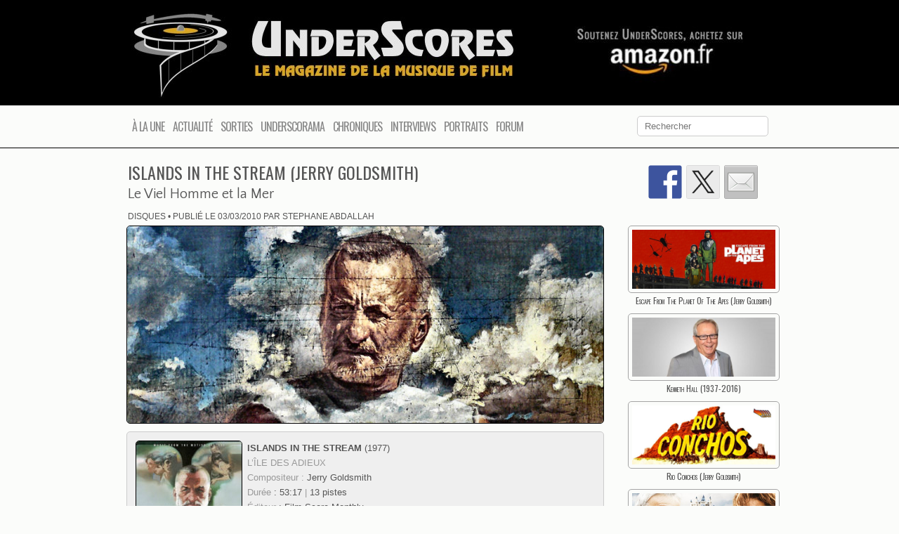

--- FILE ---
content_type: text/html; charset=UTF-8
request_url: https://www.underscores.fr/chroniques/disques/2010/03/islands-in-the-stream-jerry-goldsmith/
body_size: 19894
content:
<!DOCTYPE HTML><html lang="fr-FR">

<head>
<meta charset="UTF-8" />
<link rel="profile" href="http://gmpg.org/xfn/11" />
<meta name='robots' content='index, follow, max-image-preview:large, max-snippet:-1, max-video-preview:-1' />

	<!-- This site is optimized with the Yoast SEO plugin v24.2 - https://yoast.com/wordpress/plugins/seo/ -->
	<title>Islands In The Stream (Jerry Goldsmith) | UnderScores</title>
	<link rel="canonical" href="https://www.underscores.fr/chroniques/disques/2010/03/islands-in-the-stream-jerry-goldsmith/" />
	<meta property="og:locale" content="fr_FR" />
	<meta property="og:type" content="article" />
	<meta property="og:title" content="Islands In The Stream (Jerry Goldsmith) | UnderScores" />
	<meta property="og:description" content="ISLANDS IN THE STREAM (1977) L&rsquo;ÎLE DES ADIEUX Compositeur : Jerry Goldsmith Durée : 53:17 | 13 pistes Éditeur : Film Score Monthly &nbsp; Adapté d&rsquo;un roman en partie autobiographique d&rsquo;Ernest Hemingway, Islands In The Stream (L&rsquo;Ile des Adieux) est la cinquième collaboration de Jerry Goldsmith avec le réalisateur Franklin J. Schaffner. George C. Scott [&hellip;]" />
	<meta property="og:url" content="https://www.underscores.fr/chroniques/disques/2010/03/islands-in-the-stream-jerry-goldsmith/" />
	<meta property="og:site_name" content="UnderScores" />
	<meta property="article:publisher" content="https://www.facebook.com/pages/UnderScores/132025819150" />
	<meta property="article:published_time" content="2010-03-03T06:00:00+00:00" />
	<meta property="article:modified_time" content="2019-05-05T09:13:28+00:00" />
	<meta property="og:image" content="https://www.underscores.fr/wp-content/uploads/2010/03/Islands-In-The-Stream-Banner.jpg" />
	<meta property="og:image:width" content="800" />
	<meta property="og:image:height" content="330" />
	<meta property="og:image:type" content="image/jpeg" />
	<meta name="author" content="Stephane Abdallah" />
	<meta name="twitter:card" content="summary_large_image" />
	<meta name="twitter:creator" content="@UnderScores_" />
	<meta name="twitter:site" content="@UnderScores_" />
	<meta name="twitter:label1" content="Écrit par" />
	<meta name="twitter:data1" content="Stephane Abdallah" />
	<meta name="twitter:label2" content="Durée de lecture estimée" />
	<meta name="twitter:data2" content="5 minutes" />
	<meta name="twitter:label3" content="Written by" />
	<meta name="twitter:data3" content="Stephane Abdallah" />
	<script type="application/ld+json" class="yoast-schema-graph">{"@context":"https://schema.org","@graph":[{"@type":"Article","@id":"https://www.underscores.fr/chroniques/disques/2010/03/islands-in-the-stream-jerry-goldsmith/#article","isPartOf":{"@id":"https://www.underscores.fr/chroniques/disques/2010/03/islands-in-the-stream-jerry-goldsmith/"},"author":[{"@id":"https://www.underscores.fr/#/schema/person/e3a2bf7fd8cb56fda087ef2fcbe9aa91"}],"headline":"Islands In The Stream (Jerry Goldsmith)","datePublished":"2010-03-03T06:00:00+00:00","dateModified":"2019-05-05T09:13:28+00:00","mainEntityOfPage":{"@id":"https://www.underscores.fr/chroniques/disques/2010/03/islands-in-the-stream-jerry-goldsmith/"},"wordCount":1060,"publisher":{"@id":"https://www.underscores.fr/#organization"},"image":{"@id":"https://www.underscores.fr/chroniques/disques/2010/03/islands-in-the-stream-jerry-goldsmith/#primaryimage"},"thumbnailUrl":"https://www.underscores.fr/wp-content/uploads/2010/03/Islands-In-The-Stream-Banner.jpg","keywords":["Jerry Goldsmith"],"articleSection":["Disques"],"inLanguage":"fr-FR"},{"@type":"WebPage","@id":"https://www.underscores.fr/chroniques/disques/2010/03/islands-in-the-stream-jerry-goldsmith/","url":"https://www.underscores.fr/chroniques/disques/2010/03/islands-in-the-stream-jerry-goldsmith/","name":"Islands In The Stream (Jerry Goldsmith) | UnderScores","isPartOf":{"@id":"https://www.underscores.fr/#website"},"primaryImageOfPage":{"@id":"https://www.underscores.fr/chroniques/disques/2010/03/islands-in-the-stream-jerry-goldsmith/#primaryimage"},"image":{"@id":"https://www.underscores.fr/chroniques/disques/2010/03/islands-in-the-stream-jerry-goldsmith/#primaryimage"},"thumbnailUrl":"https://www.underscores.fr/wp-content/uploads/2010/03/Islands-In-The-Stream-Banner.jpg","datePublished":"2010-03-03T06:00:00+00:00","dateModified":"2019-05-05T09:13:28+00:00","breadcrumb":{"@id":"https://www.underscores.fr/chroniques/disques/2010/03/islands-in-the-stream-jerry-goldsmith/#breadcrumb"},"inLanguage":"fr-FR","potentialAction":[{"@type":"ReadAction","target":["https://www.underscores.fr/chroniques/disques/2010/03/islands-in-the-stream-jerry-goldsmith/"]}]},{"@type":"ImageObject","inLanguage":"fr-FR","@id":"https://www.underscores.fr/chroniques/disques/2010/03/islands-in-the-stream-jerry-goldsmith/#primaryimage","url":"https://www.underscores.fr/wp-content/uploads/2010/03/Islands-In-The-Stream-Banner.jpg","contentUrl":"https://www.underscores.fr/wp-content/uploads/2010/03/Islands-In-The-Stream-Banner.jpg","width":800,"height":330},{"@type":"BreadcrumbList","@id":"https://www.underscores.fr/chroniques/disques/2010/03/islands-in-the-stream-jerry-goldsmith/#breadcrumb","itemListElement":[{"@type":"ListItem","position":1,"name":"Accueil","item":"https://www.underscores.fr/"},{"@type":"ListItem","position":2,"name":"Islands In The Stream (Jerry Goldsmith)"}]},{"@type":"WebSite","@id":"https://www.underscores.fr/#website","url":"https://www.underscores.fr/","name":"UnderScores","description":"Le magazine de la musique de film","publisher":{"@id":"https://www.underscores.fr/#organization"},"potentialAction":[{"@type":"SearchAction","target":{"@type":"EntryPoint","urlTemplate":"https://www.underscores.fr/?s={search_term_string}"},"query-input":{"@type":"PropertyValueSpecification","valueRequired":true,"valueName":"search_term_string"}}],"inLanguage":"fr-FR"},{"@type":"Organization","@id":"https://www.underscores.fr/#organization","name":"UnderScores","url":"https://www.underscores.fr/","logo":{"@type":"ImageObject","inLanguage":"fr-FR","@id":"https://www.underscores.fr/#/schema/logo/image/","url":"http://www.underscores.fr/wp-content/uploads/2015/05/Logo-Default.png","contentUrl":"http://www.underscores.fr/wp-content/uploads/2015/05/Logo-Default.png","width":300,"height":300,"caption":"UnderScores"},"image":{"@id":"https://www.underscores.fr/#/schema/logo/image/"},"sameAs":["https://www.facebook.com/pages/UnderScores/132025819150","https://x.com/UnderScores_"]},{"@type":"Person","@id":"https://www.underscores.fr/#/schema/person/e3a2bf7fd8cb56fda087ef2fcbe9aa91","name":"Stephane Abdallah","image":{"@type":"ImageObject","inLanguage":"fr-FR","@id":"https://www.underscores.fr/#/schema/person/image/3ff5336194527389a69ed6bb150c3287","url":"https://www.underscores.fr/wp-content/uploads/2015/09/Avatar-Default-96x96.jpg","contentUrl":"https://www.underscores.fr/wp-content/uploads/2015/09/Avatar-Default-96x96.jpg","caption":"Stephane Abdallah"},"description":"Mélomane professionnel, cinéphile bénévole, plumitif compulsif, critique expéditif, promeneur invétéré, apprenti dilettante, sarrusophoniste pervers, il dévore très jeune les critiques enthousiastes de Bertrand Borie dans l’Ecran Fantastique et découvre ainsi, médusé, les noms de Jerry Goldsmith, Georges Delerue et autres Arié Dzierlatka, dont les noms côtoient bientôt chez lui ceux de Stravinsky, Ravel et Bartok. Depuis, il n’a de cesse de convaincre un monde incrédule des beautés coruscantes de la musique d'écran, à grand renfort d’images audacieuses, de métaphores contrapuntiques, d’analyses fleuries et d’envolées pindariques.","sameAs":["http://www.underscores.fr/author/stephane-abdallah/"],"url":"https://www.underscores.fr/author/stephane-abdallah/"}]}</script>
	<!-- / Yoast SEO plugin. -->


<link rel='dns-prefetch' href='//ws.sharethis.com' />
<script type="text/javascript">
/* <![CDATA[ */
window._wpemojiSettings = {"baseUrl":"https:\/\/s.w.org\/images\/core\/emoji\/15.0.3\/72x72\/","ext":".png","svgUrl":"https:\/\/s.w.org\/images\/core\/emoji\/15.0.3\/svg\/","svgExt":".svg","source":{"concatemoji":"https:\/\/www.underscores.fr\/wp-includes\/js\/wp-emoji-release.min.js?ver=6.5.7"}};
/*! This file is auto-generated */
!function(i,n){var o,s,e;function c(e){try{var t={supportTests:e,timestamp:(new Date).valueOf()};sessionStorage.setItem(o,JSON.stringify(t))}catch(e){}}function p(e,t,n){e.clearRect(0,0,e.canvas.width,e.canvas.height),e.fillText(t,0,0);var t=new Uint32Array(e.getImageData(0,0,e.canvas.width,e.canvas.height).data),r=(e.clearRect(0,0,e.canvas.width,e.canvas.height),e.fillText(n,0,0),new Uint32Array(e.getImageData(0,0,e.canvas.width,e.canvas.height).data));return t.every(function(e,t){return e===r[t]})}function u(e,t,n){switch(t){case"flag":return n(e,"\ud83c\udff3\ufe0f\u200d\u26a7\ufe0f","\ud83c\udff3\ufe0f\u200b\u26a7\ufe0f")?!1:!n(e,"\ud83c\uddfa\ud83c\uddf3","\ud83c\uddfa\u200b\ud83c\uddf3")&&!n(e,"\ud83c\udff4\udb40\udc67\udb40\udc62\udb40\udc65\udb40\udc6e\udb40\udc67\udb40\udc7f","\ud83c\udff4\u200b\udb40\udc67\u200b\udb40\udc62\u200b\udb40\udc65\u200b\udb40\udc6e\u200b\udb40\udc67\u200b\udb40\udc7f");case"emoji":return!n(e,"\ud83d\udc26\u200d\u2b1b","\ud83d\udc26\u200b\u2b1b")}return!1}function f(e,t,n){var r="undefined"!=typeof WorkerGlobalScope&&self instanceof WorkerGlobalScope?new OffscreenCanvas(300,150):i.createElement("canvas"),a=r.getContext("2d",{willReadFrequently:!0}),o=(a.textBaseline="top",a.font="600 32px Arial",{});return e.forEach(function(e){o[e]=t(a,e,n)}),o}function t(e){var t=i.createElement("script");t.src=e,t.defer=!0,i.head.appendChild(t)}"undefined"!=typeof Promise&&(o="wpEmojiSettingsSupports",s=["flag","emoji"],n.supports={everything:!0,everythingExceptFlag:!0},e=new Promise(function(e){i.addEventListener("DOMContentLoaded",e,{once:!0})}),new Promise(function(t){var n=function(){try{var e=JSON.parse(sessionStorage.getItem(o));if("object"==typeof e&&"number"==typeof e.timestamp&&(new Date).valueOf()<e.timestamp+604800&&"object"==typeof e.supportTests)return e.supportTests}catch(e){}return null}();if(!n){if("undefined"!=typeof Worker&&"undefined"!=typeof OffscreenCanvas&&"undefined"!=typeof URL&&URL.createObjectURL&&"undefined"!=typeof Blob)try{var e="postMessage("+f.toString()+"("+[JSON.stringify(s),u.toString(),p.toString()].join(",")+"));",r=new Blob([e],{type:"text/javascript"}),a=new Worker(URL.createObjectURL(r),{name:"wpTestEmojiSupports"});return void(a.onmessage=function(e){c(n=e.data),a.terminate(),t(n)})}catch(e){}c(n=f(s,u,p))}t(n)}).then(function(e){for(var t in e)n.supports[t]=e[t],n.supports.everything=n.supports.everything&&n.supports[t],"flag"!==t&&(n.supports.everythingExceptFlag=n.supports.everythingExceptFlag&&n.supports[t]);n.supports.everythingExceptFlag=n.supports.everythingExceptFlag&&!n.supports.flag,n.DOMReady=!1,n.readyCallback=function(){n.DOMReady=!0}}).then(function(){return e}).then(function(){var e;n.supports.everything||(n.readyCallback(),(e=n.source||{}).concatemoji?t(e.concatemoji):e.wpemoji&&e.twemoji&&(t(e.twemoji),t(e.wpemoji)))}))}((window,document),window._wpemojiSettings);
/* ]]> */
</script>


<!-- Stylesheets -->
<link rel='stylesheet' id='headway-google-fonts' href='//fonts.googleapis.com/css?family=Oswald|Quattrocento+Sans' type='text/css' media='all' />
<link rel='stylesheet' id='scap.flashblock-css' href='https://www.underscores.fr/wp-content/plugins/compact-wp-audio-player/css/flashblock.css?ver=6.5.7' type='text/css' media='all' />
<link rel='stylesheet' id='scap.player-css' href='https://www.underscores.fr/wp-content/plugins/compact-wp-audio-player/css/player.css?ver=6.5.7' type='text/css' media='all' />
<link rel='stylesheet' id='usrStyle-css' href='https://www.underscores.fr/wp-content/plugins/universal-star-rating/css/style.css?ver=6.5.7' type='text/css' media='all' />
<link rel='stylesheet' id='headway-general-https-css' href='https://www.underscores.fr/wp-content/uploads/headway/cache/general-https-882bf11.css?ver=6.5.7' type='text/css' media='all' />
<link rel='stylesheet' id='headway-layout-single-post-https-css' href='https://www.underscores.fr/wp-content/uploads/headway/cache/layout-single-post-https-1def646.css?ver=6.5.7' type='text/css' media='all' />
<link rel='stylesheet' id='headway-responsive-grid-https-css' href='https://www.underscores.fr/wp-content/uploads/headway/cache/responsive-grid-https-d2119e4.css?ver=6.5.7' type='text/css' media='all' />
<style id='wp-emoji-styles-inline-css' type='text/css'>

	img.wp-smiley, img.emoji {
		display: inline !important;
		border: none !important;
		box-shadow: none !important;
		height: 1em !important;
		width: 1em !important;
		margin: 0 0.07em !important;
		vertical-align: -0.1em !important;
		background: none !important;
		padding: 0 !important;
	}
</style>
<link rel='stylesheet' id='wp-block-library-css' href='https://www.underscores.fr/wp-includes/css/dist/block-library/style.min.css?ver=6.5.7' type='text/css' media='all' />
<style id='co-authors-plus-coauthors-style-inline-css' type='text/css'>
.wp-block-co-authors-plus-coauthors.is-layout-flow [class*=wp-block-co-authors-plus]{display:inline}

</style>
<style id='co-authors-plus-avatar-style-inline-css' type='text/css'>
.wp-block-co-authors-plus-avatar :where(img){height:auto;max-width:100%;vertical-align:bottom}.wp-block-co-authors-plus-coauthors.is-layout-flow .wp-block-co-authors-plus-avatar :where(img){vertical-align:middle}.wp-block-co-authors-plus-avatar:is(.alignleft,.alignright){display:table}.wp-block-co-authors-plus-avatar.aligncenter{display:table;margin-inline:auto}

</style>
<style id='co-authors-plus-image-style-inline-css' type='text/css'>
.wp-block-co-authors-plus-image{margin-bottom:0}.wp-block-co-authors-plus-image :where(img){height:auto;max-width:100%;vertical-align:bottom}.wp-block-co-authors-plus-coauthors.is-layout-flow .wp-block-co-authors-plus-image :where(img){vertical-align:middle}.wp-block-co-authors-plus-image:is(.alignfull,.alignwide) :where(img){width:100%}.wp-block-co-authors-plus-image:is(.alignleft,.alignright){display:table}.wp-block-co-authors-plus-image.aligncenter{display:table;margin-inline:auto}

</style>
<style id='classic-theme-styles-inline-css' type='text/css'>
/*! This file is auto-generated */
.wp-block-button__link{color:#fff;background-color:#32373c;border-radius:9999px;box-shadow:none;text-decoration:none;padding:calc(.667em + 2px) calc(1.333em + 2px);font-size:1.125em}.wp-block-file__button{background:#32373c;color:#fff;text-decoration:none}
</style>
<style id='global-styles-inline-css' type='text/css'>
body{--wp--preset--color--black: #000000;--wp--preset--color--cyan-bluish-gray: #abb8c3;--wp--preset--color--white: #ffffff;--wp--preset--color--pale-pink: #f78da7;--wp--preset--color--vivid-red: #cf2e2e;--wp--preset--color--luminous-vivid-orange: #ff6900;--wp--preset--color--luminous-vivid-amber: #fcb900;--wp--preset--color--light-green-cyan: #7bdcb5;--wp--preset--color--vivid-green-cyan: #00d084;--wp--preset--color--pale-cyan-blue: #8ed1fc;--wp--preset--color--vivid-cyan-blue: #0693e3;--wp--preset--color--vivid-purple: #9b51e0;--wp--preset--gradient--vivid-cyan-blue-to-vivid-purple: linear-gradient(135deg,rgba(6,147,227,1) 0%,rgb(155,81,224) 100%);--wp--preset--gradient--light-green-cyan-to-vivid-green-cyan: linear-gradient(135deg,rgb(122,220,180) 0%,rgb(0,208,130) 100%);--wp--preset--gradient--luminous-vivid-amber-to-luminous-vivid-orange: linear-gradient(135deg,rgba(252,185,0,1) 0%,rgba(255,105,0,1) 100%);--wp--preset--gradient--luminous-vivid-orange-to-vivid-red: linear-gradient(135deg,rgba(255,105,0,1) 0%,rgb(207,46,46) 100%);--wp--preset--gradient--very-light-gray-to-cyan-bluish-gray: linear-gradient(135deg,rgb(238,238,238) 0%,rgb(169,184,195) 100%);--wp--preset--gradient--cool-to-warm-spectrum: linear-gradient(135deg,rgb(74,234,220) 0%,rgb(151,120,209) 20%,rgb(207,42,186) 40%,rgb(238,44,130) 60%,rgb(251,105,98) 80%,rgb(254,248,76) 100%);--wp--preset--gradient--blush-light-purple: linear-gradient(135deg,rgb(255,206,236) 0%,rgb(152,150,240) 100%);--wp--preset--gradient--blush-bordeaux: linear-gradient(135deg,rgb(254,205,165) 0%,rgb(254,45,45) 50%,rgb(107,0,62) 100%);--wp--preset--gradient--luminous-dusk: linear-gradient(135deg,rgb(255,203,112) 0%,rgb(199,81,192) 50%,rgb(65,88,208) 100%);--wp--preset--gradient--pale-ocean: linear-gradient(135deg,rgb(255,245,203) 0%,rgb(182,227,212) 50%,rgb(51,167,181) 100%);--wp--preset--gradient--electric-grass: linear-gradient(135deg,rgb(202,248,128) 0%,rgb(113,206,126) 100%);--wp--preset--gradient--midnight: linear-gradient(135deg,rgb(2,3,129) 0%,rgb(40,116,252) 100%);--wp--preset--font-size--small: 13px;--wp--preset--font-size--medium: 20px;--wp--preset--font-size--large: 36px;--wp--preset--font-size--x-large: 42px;--wp--preset--spacing--20: 0.44rem;--wp--preset--spacing--30: 0.67rem;--wp--preset--spacing--40: 1rem;--wp--preset--spacing--50: 1.5rem;--wp--preset--spacing--60: 2.25rem;--wp--preset--spacing--70: 3.38rem;--wp--preset--spacing--80: 5.06rem;--wp--preset--shadow--natural: 6px 6px 9px rgba(0, 0, 0, 0.2);--wp--preset--shadow--deep: 12px 12px 50px rgba(0, 0, 0, 0.4);--wp--preset--shadow--sharp: 6px 6px 0px rgba(0, 0, 0, 0.2);--wp--preset--shadow--outlined: 6px 6px 0px -3px rgba(255, 255, 255, 1), 6px 6px rgba(0, 0, 0, 1);--wp--preset--shadow--crisp: 6px 6px 0px rgba(0, 0, 0, 1);}:where(.is-layout-flex){gap: 0.5em;}:where(.is-layout-grid){gap: 0.5em;}body .is-layout-flex{display: flex;}body .is-layout-flex{flex-wrap: wrap;align-items: center;}body .is-layout-flex > *{margin: 0;}body .is-layout-grid{display: grid;}body .is-layout-grid > *{margin: 0;}:where(.wp-block-columns.is-layout-flex){gap: 2em;}:where(.wp-block-columns.is-layout-grid){gap: 2em;}:where(.wp-block-post-template.is-layout-flex){gap: 1.25em;}:where(.wp-block-post-template.is-layout-grid){gap: 1.25em;}.has-black-color{color: var(--wp--preset--color--black) !important;}.has-cyan-bluish-gray-color{color: var(--wp--preset--color--cyan-bluish-gray) !important;}.has-white-color{color: var(--wp--preset--color--white) !important;}.has-pale-pink-color{color: var(--wp--preset--color--pale-pink) !important;}.has-vivid-red-color{color: var(--wp--preset--color--vivid-red) !important;}.has-luminous-vivid-orange-color{color: var(--wp--preset--color--luminous-vivid-orange) !important;}.has-luminous-vivid-amber-color{color: var(--wp--preset--color--luminous-vivid-amber) !important;}.has-light-green-cyan-color{color: var(--wp--preset--color--light-green-cyan) !important;}.has-vivid-green-cyan-color{color: var(--wp--preset--color--vivid-green-cyan) !important;}.has-pale-cyan-blue-color{color: var(--wp--preset--color--pale-cyan-blue) !important;}.has-vivid-cyan-blue-color{color: var(--wp--preset--color--vivid-cyan-blue) !important;}.has-vivid-purple-color{color: var(--wp--preset--color--vivid-purple) !important;}.has-black-background-color{background-color: var(--wp--preset--color--black) !important;}.has-cyan-bluish-gray-background-color{background-color: var(--wp--preset--color--cyan-bluish-gray) !important;}.has-white-background-color{background-color: var(--wp--preset--color--white) !important;}.has-pale-pink-background-color{background-color: var(--wp--preset--color--pale-pink) !important;}.has-vivid-red-background-color{background-color: var(--wp--preset--color--vivid-red) !important;}.has-luminous-vivid-orange-background-color{background-color: var(--wp--preset--color--luminous-vivid-orange) !important;}.has-luminous-vivid-amber-background-color{background-color: var(--wp--preset--color--luminous-vivid-amber) !important;}.has-light-green-cyan-background-color{background-color: var(--wp--preset--color--light-green-cyan) !important;}.has-vivid-green-cyan-background-color{background-color: var(--wp--preset--color--vivid-green-cyan) !important;}.has-pale-cyan-blue-background-color{background-color: var(--wp--preset--color--pale-cyan-blue) !important;}.has-vivid-cyan-blue-background-color{background-color: var(--wp--preset--color--vivid-cyan-blue) !important;}.has-vivid-purple-background-color{background-color: var(--wp--preset--color--vivid-purple) !important;}.has-black-border-color{border-color: var(--wp--preset--color--black) !important;}.has-cyan-bluish-gray-border-color{border-color: var(--wp--preset--color--cyan-bluish-gray) !important;}.has-white-border-color{border-color: var(--wp--preset--color--white) !important;}.has-pale-pink-border-color{border-color: var(--wp--preset--color--pale-pink) !important;}.has-vivid-red-border-color{border-color: var(--wp--preset--color--vivid-red) !important;}.has-luminous-vivid-orange-border-color{border-color: var(--wp--preset--color--luminous-vivid-orange) !important;}.has-luminous-vivid-amber-border-color{border-color: var(--wp--preset--color--luminous-vivid-amber) !important;}.has-light-green-cyan-border-color{border-color: var(--wp--preset--color--light-green-cyan) !important;}.has-vivid-green-cyan-border-color{border-color: var(--wp--preset--color--vivid-green-cyan) !important;}.has-pale-cyan-blue-border-color{border-color: var(--wp--preset--color--pale-cyan-blue) !important;}.has-vivid-cyan-blue-border-color{border-color: var(--wp--preset--color--vivid-cyan-blue) !important;}.has-vivid-purple-border-color{border-color: var(--wp--preset--color--vivid-purple) !important;}.has-vivid-cyan-blue-to-vivid-purple-gradient-background{background: var(--wp--preset--gradient--vivid-cyan-blue-to-vivid-purple) !important;}.has-light-green-cyan-to-vivid-green-cyan-gradient-background{background: var(--wp--preset--gradient--light-green-cyan-to-vivid-green-cyan) !important;}.has-luminous-vivid-amber-to-luminous-vivid-orange-gradient-background{background: var(--wp--preset--gradient--luminous-vivid-amber-to-luminous-vivid-orange) !important;}.has-luminous-vivid-orange-to-vivid-red-gradient-background{background: var(--wp--preset--gradient--luminous-vivid-orange-to-vivid-red) !important;}.has-very-light-gray-to-cyan-bluish-gray-gradient-background{background: var(--wp--preset--gradient--very-light-gray-to-cyan-bluish-gray) !important;}.has-cool-to-warm-spectrum-gradient-background{background: var(--wp--preset--gradient--cool-to-warm-spectrum) !important;}.has-blush-light-purple-gradient-background{background: var(--wp--preset--gradient--blush-light-purple) !important;}.has-blush-bordeaux-gradient-background{background: var(--wp--preset--gradient--blush-bordeaux) !important;}.has-luminous-dusk-gradient-background{background: var(--wp--preset--gradient--luminous-dusk) !important;}.has-pale-ocean-gradient-background{background: var(--wp--preset--gradient--pale-ocean) !important;}.has-electric-grass-gradient-background{background: var(--wp--preset--gradient--electric-grass) !important;}.has-midnight-gradient-background{background: var(--wp--preset--gradient--midnight) !important;}.has-small-font-size{font-size: var(--wp--preset--font-size--small) !important;}.has-medium-font-size{font-size: var(--wp--preset--font-size--medium) !important;}.has-large-font-size{font-size: var(--wp--preset--font-size--large) !important;}.has-x-large-font-size{font-size: var(--wp--preset--font-size--x-large) !important;}
.wp-block-navigation a:where(:not(.wp-element-button)){color: inherit;}
:where(.wp-block-post-template.is-layout-flex){gap: 1.25em;}:where(.wp-block-post-template.is-layout-grid){gap: 1.25em;}
:where(.wp-block-columns.is-layout-flex){gap: 2em;}:where(.wp-block-columns.is-layout-grid){gap: 2em;}
.wp-block-pullquote{font-size: 1.5em;line-height: 1.6;}
</style>
<link rel='stylesheet' id='ditty-news-ticker-font-css' href='https://www.underscores.fr/wp-content/plugins/ditty-news-ticker/legacy/inc/static/libs/fontastic/styles.css?ver=3.1.61' type='text/css' media='all' />
<link rel='stylesheet' id='ditty-news-ticker-css' href='https://www.underscores.fr/wp-content/plugins/ditty-news-ticker/legacy/inc/static/css/style.css?ver=3.1.61' type='text/css' media='all' />
<link rel='stylesheet' id='ditty-displays-css' href='https://www.underscores.fr/wp-content/plugins/ditty-news-ticker/assets/build/dittyDisplays.css?ver=3.1.61' type='text/css' media='all' />
<link rel='stylesheet' id='ditty-fontawesome-css' href='https://www.underscores.fr/wp-content/plugins/ditty-news-ticker/includes/libs/fontawesome-6.4.0/css/all.css?ver=6.4.0' type='text/css' media='' />
<link rel='stylesheet' id='collapscore-css-css' href='https://www.underscores.fr/wp-content/plugins/jquery-collapse-o-matic/css/core_style.css?ver=1.0' type='text/css' media='all' />
<link rel='stylesheet' id='collapseomatic-css-css' href='https://www.underscores.fr/wp-content/plugins/jquery-collapse-o-matic/css/light_style.css?ver=1.6' type='text/css' media='all' />
<link rel='stylesheet' id='ppress-frontend-css' href='https://www.underscores.fr/wp-content/plugins/wp-user-avatar/assets/css/frontend.min.css?ver=4.16.8' type='text/css' media='all' />
<link rel='stylesheet' id='ppress-flatpickr-css' href='https://www.underscores.fr/wp-content/plugins/wp-user-avatar/assets/flatpickr/flatpickr.min.css?ver=4.16.8' type='text/css' media='all' />
<link rel='stylesheet' id='ppress-select2-css' href='https://www.underscores.fr/wp-content/plugins/wp-user-avatar/assets/select2/select2.min.css?ver=6.5.7' type='text/css' media='all' />
<link rel='stylesheet' id='flexslider-css' href='https://www.underscores.fr/wp-content/themes/headway/library/blocks/slider/assets/flexslider.css?ver=6.5.7' type='text/css' media='all' />


<!-- Scripts -->
<script type="text/javascript" src="https://www.underscores.fr/wp-content/plugins/compact-wp-audio-player/js/soundmanager2-nodebug-jsmin.js?ver=6.5.7" id="scap.soundmanager2-js"></script>
<script type="text/javascript" src="https://www.underscores.fr/wp-includes/js/jquery/jquery.min.js?ver=3.7.1" id="jquery-core-js"></script>
<script type="text/javascript" src="https://www.underscores.fr/wp-includes/js/jquery/jquery-migrate.min.js?ver=3.4.1" id="jquery-migrate-js"></script>
<script type="text/javascript" src="https://www.underscores.fr/wp-content/plugins/wp-user-avatar/assets/flatpickr/flatpickr.min.js?ver=4.16.8" id="ppress-flatpickr-js"></script>
<script type="text/javascript" src="https://www.underscores.fr/wp-content/plugins/wp-user-avatar/assets/select2/select2.min.js?ver=4.16.8" id="ppress-select2-js"></script>
<script id='st_insights_js' type="text/javascript" src="https://ws.sharethis.com/button/st_insights.js?publisher=eba0f3ba-f9ab-408c-bc68-c28af5afe749&amp;product=feather&amp;ver=1767600927" id="feather-sharethis-js"></script>
<script type="text/javascript" src="https://www.underscores.fr/wp-content/themes/headway/library/blocks/navigation/js/selectnav.js?ver=6.5.7" id="headway-selectnav-js"></script>
<script type="text/javascript" src="https://www.underscores.fr/wp-content/themes/headway/library/blocks/slider/assets/jquery.flexslider-min.js?ver=6.5.7" id="flexslider-js"></script>
<script type="text/javascript" src="https://www.underscores.fr/wp-content/uploads/headway/cache/block-dynamic-js-layout-single-post-https-ca36663.js?ver=6.5.7" id="block-dynamic-js-layout-single-post-js"></script>

<!--[if lt IE 9]>
<script src="https://www.underscores.fr/wp-content/themes/headway/library/media/js/html5shiv.js"></script>
<![endif]-->

<!--[if lt IE 8]>
<script src="https://www.underscores.fr/wp-content/themes/headway/library/media/js/ie8.js"></script>
<![endif]-->

<script>
  (function(i,s,o,g,r,a,m){i['GoogleAnalyticsObject']=r;i[r]=i[r]||function(){
  (i[r].q=i[r].q||[]).push(arguments)},i[r].l=1*new Date();a=s.createElement(o),
  m=s.getElementsByTagName(o)[0];a.async=1;a.src=g;m.parentNode.insertBefore(a,m)
  })(window,document,'script','//www.google-analytics.com/analytics.js','ga');

  ga('create', 'UA-5173883-2', 'auto');
  ga('send', 'pageview');

</script>

<!-- Extras -->
<link rel="alternate" type="application/rss+xml" href="https://www.underscores.fr/feed/" title="UnderScores" />
<link rel="pingback" href="https://www.underscores.fr/xmlrpc.php" />
	<meta name="viewport" content="width=device-width, minimum-scale=1.0, maximum-scale=1.0" />
<link rel="alternate" type="application/rss+xml" title="UnderScores &raquo; Flux" href="https://www.underscores.fr/feed/" />
<link rel="alternate" type="application/rss+xml" title="UnderScores &raquo; Flux des commentaires" href="https://www.underscores.fr/comments/feed/" />


<!-- Favicon -->
<link rel="shortcut icon" type="image/ico" href="https://www.underscores.fr/wp-content/uploads/images/favicon-96x96.png" />


<link rel="https://api.w.org/" href="https://www.underscores.fr/wp-json/" /><link rel="alternate" type="application/json" href="https://www.underscores.fr/wp-json/wp/v2/posts/1837" /><link rel="EditURI" type="application/rsd+xml" title="RSD" href="https://www.underscores.fr/xmlrpc.php?rsd" />
<meta name="generator" content="WordPress 6.5.7" />
<link rel='shortlink' href='https://www.underscores.fr/?p=1837' />
<link rel="alternate" type="application/json+oembed" href="https://www.underscores.fr/wp-json/oembed/1.0/embed?url=https%3A%2F%2Fwww.underscores.fr%2Fchroniques%2Fdisques%2F2010%2F03%2Fislands-in-the-stream-jerry-goldsmith%2F" />
<link rel="alternate" type="text/xml+oembed" href="https://www.underscores.fr/wp-json/oembed/1.0/embed?url=https%3A%2F%2Fwww.underscores.fr%2Fchroniques%2Fdisques%2F2010%2F03%2Fislands-in-the-stream-jerry-goldsmith%2F&#038;format=xml" />
	<link rel="stylesheet" type="text/css" href="https://www.underscores.fr/wp-content/plugins/star-rating-for-reviews/star-rating.css" />			<style type="text/css" media="screen">
				/**
				 * Plugin Name: Subtitles
				 * Plugin URI: http://wordpress.org/plugins/subtitles/
				 * Description: Easily add subtitles into your WordPress posts, pages, custom post types, and themes.
				 * Author: We Cobble
				 * Author URI: https://wecobble.com/
				 * Version: 2.2.0
				 * License: GNU General Public License v2 or later
				 * License URI: http://www.gnu.org/licenses/gpl-2.0.html
				 */

				/**
				 * Be explicit about this styling only applying to spans,
				 * since that's the default markup that's returned by
				 * Subtitles. If a developer overrides the default subtitles
				 * markup with another element or class, we don't want to stomp
				 * on that.
				 *
				 * @since 1.0.0
				 */
				span.entry-subtitle {
					display: block; /* Put subtitles on their own line by default. */
					font-size: 0.53333333333333em; /* Sensible scaling. It's assumed that post titles will be wrapped in heading tags. */
				}
				/**
				 * If subtitles are shown in comment areas, we'll hide them by default.
				 *
				 * @since 1.0.5
				 */
				#comments .comments-title span.entry-subtitle {
					display: none;
				}
			</style>
<style type="text/css"></style>
<meta name="generator" content="Powered by Slider Revolution 6.6.15 - responsive, Mobile-Friendly Slider Plugin for WordPress with comfortable drag and drop interface." />
<style>
.synved-social-resolution-single {
display: inline-block;
}
.synved-social-resolution-normal {
display: inline-block;
}
.synved-social-resolution-hidef {
display: none;
}

@media only screen and (min--moz-device-pixel-ratio: 2),
only screen and (-o-min-device-pixel-ratio: 2/1),
only screen and (-webkit-min-device-pixel-ratio: 2),
only screen and (min-device-pixel-ratio: 2),
only screen and (min-resolution: 2dppx),
only screen and (min-resolution: 192dpi) {
	.synved-social-resolution-normal {
	display: none;
	}
	.synved-social-resolution-hidef {
	display: inline-block;
	}
}
</style><script>function setREVStartSize(e){
			//window.requestAnimationFrame(function() {
				window.RSIW = window.RSIW===undefined ? window.innerWidth : window.RSIW;
				window.RSIH = window.RSIH===undefined ? window.innerHeight : window.RSIH;
				try {
					var pw = document.getElementById(e.c).parentNode.offsetWidth,
						newh;
					pw = pw===0 || isNaN(pw) || (e.l=="fullwidth" || e.layout=="fullwidth") ? window.RSIW : pw;
					e.tabw = e.tabw===undefined ? 0 : parseInt(e.tabw);
					e.thumbw = e.thumbw===undefined ? 0 : parseInt(e.thumbw);
					e.tabh = e.tabh===undefined ? 0 : parseInt(e.tabh);
					e.thumbh = e.thumbh===undefined ? 0 : parseInt(e.thumbh);
					e.tabhide = e.tabhide===undefined ? 0 : parseInt(e.tabhide);
					e.thumbhide = e.thumbhide===undefined ? 0 : parseInt(e.thumbhide);
					e.mh = e.mh===undefined || e.mh=="" || e.mh==="auto" ? 0 : parseInt(e.mh,0);
					if(e.layout==="fullscreen" || e.l==="fullscreen")
						newh = Math.max(e.mh,window.RSIH);
					else{
						e.gw = Array.isArray(e.gw) ? e.gw : [e.gw];
						for (var i in e.rl) if (e.gw[i]===undefined || e.gw[i]===0) e.gw[i] = e.gw[i-1];
						e.gh = e.el===undefined || e.el==="" || (Array.isArray(e.el) && e.el.length==0)? e.gh : e.el;
						e.gh = Array.isArray(e.gh) ? e.gh : [e.gh];
						for (var i in e.rl) if (e.gh[i]===undefined || e.gh[i]===0) e.gh[i] = e.gh[i-1];
											
						var nl = new Array(e.rl.length),
							ix = 0,
							sl;
						e.tabw = e.tabhide>=pw ? 0 : e.tabw;
						e.thumbw = e.thumbhide>=pw ? 0 : e.thumbw;
						e.tabh = e.tabhide>=pw ? 0 : e.tabh;
						e.thumbh = e.thumbhide>=pw ? 0 : e.thumbh;
						for (var i in e.rl) nl[i] = e.rl[i]<window.RSIW ? 0 : e.rl[i];
						sl = nl[0];
						for (var i in nl) if (sl>nl[i] && nl[i]>0) { sl = nl[i]; ix=i;}
						var m = pw>(e.gw[ix]+e.tabw+e.thumbw) ? 1 : (pw-(e.tabw+e.thumbw)) / (e.gw[ix]);
						newh =  (e.gh[ix] * m) + (e.tabh + e.thumbh);
					}
					var el = document.getElementById(e.c);
					if (el!==null && el) el.style.height = newh+"px";
					el = document.getElementById(e.c+"_wrapper");
					if (el!==null && el) {
						el.style.height = newh+"px";
						el.style.display = "block";
					}
				} catch(e){
					console.log("Failure at Presize of Slider:" + e)
				}
			//});
		  };</script>

</head>

<body class="post-template-default single single-post postid-1837 single-format-standard custom safari webkit responsive-grid-enabled responsive-grid-active layout-single-post-1837 layout-using-single-post" itemscope itemtype="http://schema.org/WebPage">


<div id="whitewrap">


<div id="wrapper-w9d55cf5229d5599" class="wrapper wrapper-fluid wrapper-fixed-grid grid-fluid-24-20-20 responsive-grid wrapper-mirroring-w6855bb65896c10a wrapper-first" data-alias="">

<div class="grid-container clearfix">

<section class="row row-1">

<section class="column column-1 grid-left-0 grid-width-15">
<header id="block-byc55c77c93cf862" class="block block-type-header block-fixed-height" data-alias="" itemscope="" itemtype="http://schema.org/WPHeader">
<div class="block-content">
<a href="https://www.underscores.fr" class="banner-image"><img src="https://www.underscores.fr/wp-content/uploads/2015/09/Logo-2015-580x140.jpg" alt="UnderScores" /></a>
</div>

</header>

</section>

<section class="column column-2 grid-left-0 grid-width-9">
<div id="block-bq355bb679249618" class="block block-type-slider block-fluid-height" data-alias="Header Add Block">
<div class="block-content">
<div class="flexslider"><ul class="slides"><li><a href="http://www.amazon.fr/Musique-cd-Bandes-originales-films/b/ref=as_li_ss_tl?_encoding=UTF8&camp=1642&creative=19458&linkCode=ur2&node=301171&pf_rd_i=301062&pf_rd_m=A1X6FK5RDHNB96&pf_rd_p=686649127&pf_rd_r=1RZAQ8EE4Z8112G0TM93&pf_rd_s=merchandised-search-leftnav&pf_rd_t=101&tag=undelemagadel-21" target="_blank"><img src="http://www.underscores.fr/wp-content/uploads/2016/04/Amazon.fr-Banner-340x100.jpg" alt="" title="Soutenez UnderScores, achetez sur Amazon.fr" /></a></li><li><a href="https://www.facebook.com/UnderScores-132025819150/" target="_blank"><img src="http://www.underscores.fr/wp-content/uploads/2015/12/Facebook-Banner-340x100.jpg" alt="" title="Suivez-nous sur Facebook" /></a></li><li><a href="https://twitter.com/UnderScores_" target="_blank"><img src="http://www.underscores.fr/wp-content/uploads/2015/11/Twitter-Banner-340x100.jpg" alt="" title="Suivez-nous sur Twitter" /></a></li><li><a href="https://www.lagrandeevasion.fr/" target="_blank"><img src="http://www.underscores.fr/wp-content/uploads/2016/02/Grande-Evasion-Banner-340x100.jpg" alt="" title="Le cinéma s'écoute aussi" /></a></li></ul></div>
</div>

</div>

</section>

</section>


</div>

</div>

<div id="wrapper-wnx55cf5229d3bd6" class="wrapper wrapper-fluid wrapper-fixed-grid grid-fluid-24-20-20 responsive-grid wrapper-mirroring-wj355c4b46375ccc" data-alias="">

<div class="grid-container clearfix">

<section class="row row-1">

<section class="column column-1 grid-left-0 grid-width-24">
<nav id="block-bha55c4b46377d67" class="block block-type-navigation block-fluid-height" data-alias="Home Main Menu Block" itemscope="" itemtype="http://schema.org/SiteNavigationElement">
<div class="block-content">
<div class="nav-horizontal nav-align-left nav-search-active nav-search-position-right"><ul id="menu-main-menu-1" class="menu"><li class="menu-item menu-item-type-custom menu-item-object-custom menu-item-home menu-item-13610"><a href="http://www.underscores.fr/">À la Une</a></li>
<li class="menu-item menu-item-type-post_type menu-item-object-page menu-item-86822"><a href="https://www.underscores.fr/a-la-une/">Actualité</a></li>
<li class="menu-item menu-item-type-post_type menu-item-object-page menu-item-86824"><a href="https://www.underscores.fr/sorties/">Sorties</a></li>
<li class="menu-item menu-item-type-post_type menu-item-object-page menu-item-86819"><a href="https://www.underscores.fr/underscorama/">UnderScorama</a></li>
<li class="menu-item menu-item-type-post_type menu-item-object-page menu-item-86823"><a href="https://www.underscores.fr/chroniques/">Chroniques</a></li>
<li class="menu-item menu-item-type-post_type menu-item-object-page menu-item-86821"><a href="https://www.underscores.fr/interviews/">Interviews</a></li>
<li class="menu-item menu-item-type-post_type menu-item-object-page menu-item-86820"><a href="https://www.underscores.fr/portraits/">Portraits</a></li>
<li class="menu-item menu-item-type-post_type menu-item-object-page menu-item-86818"><a href="https://www.underscores.fr/forum/">Forum</a></li>
</ul><div class="nav-search">
		<form method="get" id="searchform" action="https://www.underscores.fr/">
			<label for="s" class="assistive-text">Recherche</label>
			<input type="text" class="field" name="s" id="s" value="Rechercher" onclick="if(this.value=='Rechercher')this.value='';" onblur="if(this.value=='')this.value='Rechercher';" />
			<input type="submit" class="submit" name="submit" id="searchsubmit" value="Recherche" />
		</form>
	</div></div>
</div>

</nav>

</section>

</section>


<section class="row row-2">

<section class="column column-1 grid-left-0 grid-width-24">
<nav id="block-bcz55e68faa269ed" class="block block-type-navigation block-fluid-height" data-alias="Home Main Menu Block - Mobile" itemscope="" itemtype="http://schema.org/SiteNavigationElement">
<div class="block-content">
<div class="nav-horizontal nav-align-center"><ul id="menu-main-menu" class="menu"><li id="menu-item-13610" class="menu-item menu-item-type-custom menu-item-object-custom menu-item-home menu-item-13610"><a href="http://www.underscores.fr/">À la Une</a></li>
<li id="menu-item-86822" class="menu-item menu-item-type-post_type menu-item-object-page menu-item-86822"><a href="https://www.underscores.fr/a-la-une/">Actualité</a></li>
<li id="menu-item-86824" class="menu-item menu-item-type-post_type menu-item-object-page menu-item-86824"><a href="https://www.underscores.fr/sorties/">Sorties</a></li>
<li id="menu-item-86819" class="menu-item menu-item-type-post_type menu-item-object-page menu-item-86819"><a href="https://www.underscores.fr/underscorama/">UnderScorama</a></li>
<li id="menu-item-86823" class="menu-item menu-item-type-post_type menu-item-object-page menu-item-86823"><a href="https://www.underscores.fr/chroniques/">Chroniques</a></li>
<li id="menu-item-86821" class="menu-item menu-item-type-post_type menu-item-object-page menu-item-86821"><a href="https://www.underscores.fr/interviews/">Interviews</a></li>
<li id="menu-item-86820" class="menu-item menu-item-type-post_type menu-item-object-page menu-item-86820"><a href="https://www.underscores.fr/portraits/">Portraits</a></li>
<li id="menu-item-86818" class="menu-item menu-item-type-post_type menu-item-object-page menu-item-86818"><a href="https://www.underscores.fr/forum/">Forum</a></li>
</ul></div>
</div>

</nav>

</section>

</section>


<section class="row row-3">

<section class="column column-1 grid-left-0 grid-width-24">
<div id="block-ba055e5c043cb31f" class="block block-type-search block-fluid-height" data-alias="Home Search Block - Mobile">
<div class="block-content">
<form method="get" id="searchform-ba055e5c043cb31f" class="search-form search-button-hidden" action="https://www.underscores.fr/">
<div><input id="search-ba055e5c043cb31f" class="field" type="text" name="s" value="" placeholder="Rechercher sur UnderScores" /></div>
</form>

</div>

</div>

</section>

</section>


</div>

</div>

<div id="wrapper-w5f55cd42d634df2" class="wrapper wrapper-fluid wrapper-fixed-grid grid-fluid-24-20-20 responsive-grid" data-alias="">

<div class="grid-container clearfix">

<section class="row row-1">

<section class="column column-1 grid-left-0 grid-width-18">
<div id="block-bmu55d6bf4ef3ae0" class="block block-type-custom-code block-fluid-height" data-alias="Article Title Block">
<div class="block-content">
Islands In The Stream (Jerry Goldsmith)
</div>

</div>
<div id="block-bla55d6bfa6ea733" class="block block-type-custom-code block-fluid-height" data-alias="Article Subtitle Block">
<div class="block-content">
<p class="entry-subtitle">Le Viel Homme et la Mer</p>
</div>

</div>
<div id="block-bf355e7dd1f51284" class="meta-custom block block-type-custom-code block-fluid-height" data-alias="Article Custom Meta">
<div class="block-content">
<a href="https://www.underscores.fr/category/chroniques/disques/" rel="category tag">Disques</a> &bull; Publié le 03/03/2010 par 
 <a href="https://www.underscores.fr/author/stephane-abdallah/" title="Articles par Stephane Abdallah" class="author url fn" rel="author">Stephane Abdallah</a>
</div>

</div>
<div id="block-bos55eb2a3ac799f" class="block block-type-content block-fluid-height" data-alias="Article Featured Image Block">
<div class="block-content">
<div class="loop"><article id="post-1837" class="post-1837 post type-post status-publish format-standard has-post-thumbnail hentry category-disques tag-jerry-goldsmith author-stephane-abdallah default" itemscope itemtype="http://schema.org/Article"><a href="https://www.underscores.fr/chroniques/disques/2010/03/islands-in-the-stream-jerry-goldsmith/" class="post-thumbnail post-thumbnail-above-content">
				<img src="https://www.underscores.fr/wp-content/uploads/2010/03/Islands-In-The-Stream-Banner.jpg" alt="Islands In The Stream (Jerry Goldsmith) Le Viel Homme et la Mer" width="auto" height="auto" itemprop="image" />
			</a></article></div>
</div>

</div>
<div id="block-brb55cd42d75f519" class="Post First Image block block-type-content block-fluid-height" data-alias="Article Content Block">
<div class="block-content">
<div class="loop"><article id="post-1837" class="post-1837 post type-post status-publish format-standard has-post-thumbnail hentry category-disques tag-jerry-goldsmith author-stephane-abdallah alt default" itemscope itemtype="http://schema.org/Article"><div class="entry-content" itemprop="text"><div class="article-box">
<p><a href="https://www.underscores.fr/wp-content/uploads/2010/03/Islands-In-The-Stream-Cover.jpg"><img decoding="async" class="alignleft size-thumbnail wp-image-63724" title="Islands In The Stream Cover" src="https://www.underscores.fr/wp-content/uploads/2010/03/Islands-In-The-Stream-Cover-150x150.jpg" alt="Islands In The Stream Cover" width="150" height="150" srcset="https://www.underscores.fr/wp-content/uploads/2010/03/Islands-In-The-Stream-Cover-150x150.jpg 150w, https://www.underscores.fr/wp-content/uploads/2010/03/Islands-In-The-Stream-Cover-200x200.jpg 200w, https://www.underscores.fr/wp-content/uploads/2010/03/Islands-In-The-Stream-Cover-280x280.jpg 280w, https://www.underscores.fr/wp-content/uploads/2010/03/Islands-In-The-Stream-Cover-32x32.jpg 32w, https://www.underscores.fr/wp-content/uploads/2010/03/Islands-In-The-Stream-Cover-50x50.jpg 50w, https://www.underscores.fr/wp-content/uploads/2010/03/Islands-In-The-Stream-Cover-64x64.jpg 64w, https://www.underscores.fr/wp-content/uploads/2010/03/Islands-In-The-Stream-Cover-96x96.jpg 96w, https://www.underscores.fr/wp-content/uploads/2010/03/Islands-In-The-Stream-Cover-128x128.jpg 128w, https://www.underscores.fr/wp-content/uploads/2010/03/Islands-In-The-Stream-Cover.jpg 600w" sizes="(max-width: 150px) 100vw, 150px" /></a><span style="font-family: arial,helvetica,sans-serif; letter-spacing: 0px; font-size: 13px;"><strong>ISLANDS IN THE STREAM </strong>(1977)<br />
 <span style="color: #999999;">L&rsquo;ÎLE DES ADIEUX<br />
 Compositeur :</span> Jerry Goldsmith<br />
 <span style="color: #999999;">Durée</span> : 53:17 <span style="color: #999999;">|</span> 13 pistes<br />
 <span style="color: #999999;">Éditeur</span> : Film Score Monthly<br />
 </span></p>
<p>&nbsp;</p>
<img decoding="async" class="usr" src="https://www.underscores.fr/wp-content/plugins/universal-star-rating/includes/image.php?img=06.png&amp;px=15&amp;max=5&amp;rat=4.5" alt="4.5 out of 5 stars" style="height: 15px !important;" /><a title="Acheter sur Amazon.fr" href="https://amzn.to/2J0fXFj" target="_blank"><img decoding="async" class=" alignright" style="float: right; border: 0px;" title="Acheter sur amazon.fr" src="https://www.underscores.fr/wp-content/uploads/2015/09/Amazon.png" alt="" width="80" height="28" /></a><a href="https://www.imdb.com/title/tt0076211/reference" target="_blank"><img decoding="async" class=" size-full wp-image-164 alignright" style="border: 0px;" title="Le film sur IMDB" src="https://www.underscores.fr/wp-content/uploads/2015/09/Movie.png" alt="" width="28" height="28" /></a><a href="https://www.filmmusicsite.com/fr/soundtracks.cgi?id=2889" target="_blank"><img loading="lazy" decoding="async" class=" size-full wp-image-163 alignright" style="border: 0px;" title="Le tracklisting" src="https://www.underscores.fr/wp-content/uploads/2015/09/CD.png" alt="" width="28" height="28" /></a></p>
</div>
<p style="text-align: justify;">Adapté d&rsquo;un roman en partie autobiographique d&rsquo;Ernest Hemingway, <strong>Islands In The Stream</strong> (L&rsquo;Ile des Adieux) est la cinquième collaboration de Jerry Goldsmith avec le réalisateur Franklin J. Schaffner. George C. Scott y incarne Thomas Hudson, un sculpteur américain retiré sur une île des Bahamas, qui accueille ses trois enfants pendant les vacances d&rsquo;été de 1940, juste avant l&rsquo;entrée en guerre des Etats-Unis. Dans la seconde partie du film, Hudson décide d&rsquo;aider des réfugiés juifs européens cherchant à gagner La Havane et doit affronter la police cubaine. On connaissait jusqu&rsquo;à présent cette splendide partition de Jerry Goldsmith par le réenregistrement dirigé par le compositeur lui-même en 1986 pour le label Intrada, avec l&rsquo;Orchestre de l&rsquo;Opéra de Budapest, qui était jusqu&rsquo;à aujourd&rsquo;hui la seule version « officielle ». Film Score Monthly nous proposant maintenant un album de l&rsquo;enregistrement original de 1976, de nombreuses discussions ont récemment agité le petit monde béophile sur les mérites comparés des deux éditions.</p>
<p style="text-align: justify;"> </p>
<p style="text-align: justify;">La musique est à peu près identique (à quelques différences près) et présentée dans le même ordre sur les deux albums. Mais l&rsquo;orchestre de studio américain n&rsquo;a aucun mal à être plus juste et plus précis que la formation hongroise, qui avait néanmoins des couleurs chaudes et des timbres assez typés. A l&rsquo;inverse, la prise de son de 1976, correcte, avec des bois très colorés et un orchestre capté d&rsquo;assez près, est moins nuancée, moins détaillée et moins ample que celle de 1986, enregistrée en digital par Mike Ross-Trevor. Autre différence notable : les tempos pris par Goldsmith lors des sessions originales sont dans l&rsquo;ensemble plus nerveux, et les phrasés plus dessinés, plus incisifs. On a d&rsquo;ailleurs souvent constaté que Goldsmith réenregistrant ses partitions à quelques années de distance tendait à adopter des tempos plus lents et moins tendus, comme si l&rsquo;absence du rythme imposé par les images se faisait sentir sur sa direction.</p>
<p style="text-align: justify;"> </p>
<p style="text-align: justify;">Cette version FSM possède donc d&rsquo;incontestables atouts. Il suffit d&rsquo;écouter <em>Is Ten Too Old </em>(une scène où l&rsquo;un des enfants est menacé par un requin) pour constater que la musique avance ici avec une énergie et une détermination qui font défaut au réenregistrement. L&rsquo;autre intérêt majeur de cette édition est la présence de la superbe pièce d&rsquo;action <em>Eddie&rsquo;s Death</em>, où l&rsquo;on retrouve le brio extraordinaire d&rsquo;un Goldsmith au meilleur de ses moyens. Le morceau en question manquait en effet chez Intrada, le compositeur n&rsquo;étant pas satisfait, paraît-il, de l&rsquo;interprétation de l&rsquo;orchestre hongrois, ce qui n&rsquo;a rien d&rsquo;étonnant étant donné la difficulté pour les formations peu accoutumées à sa musique de donner à ses pages virtuoses le tranchant et la précision nécessaires (en particulier les accents rythmiques).</p>
<p style="text-align: justify;"> </p>
<p style="text-align: justify;"><a href="https://www.underscores.fr/wp-content/uploads/2010/03/Islands-In-The-Stream-Photo-01.jpg"><img loading="lazy" decoding="async" class="aligncenter size-large wp-image-63725" title="George C. Scott et David Hemmings dans Islands In The Stream" src="https://www.underscores.fr/wp-content/uploads/2010/03/Islands-In-The-Stream-Photo-01-678x280.jpg" alt="George C. Scott et David Hemmings dans Islands In The Stream" width="678" height="280" srcset="https://www.underscores.fr/wp-content/uploads/2010/03/Islands-In-The-Stream-Photo-01-678x280.jpg 678w, https://www.underscores.fr/wp-content/uploads/2010/03/Islands-In-The-Stream-Photo-01-484x200.jpg 484w, https://www.underscores.fr/wp-content/uploads/2010/03/Islands-In-The-Stream-Photo-01-768x317.jpg 768w, https://www.underscores.fr/wp-content/uploads/2010/03/Islands-In-The-Stream-Photo-01.jpg 800w" sizes="(max-width: 678px) 100vw, 678px" /></a></p>
<p style="text-align: justify;"> </p>
<p style="text-align: justify;"><strong>Islands In The Stream</strong> est une une œuvre à part chez Goldsmith, loin des fracas qu&rsquo;il déchaîne habituellement et des explorations plus ou moins expérimentales qu&rsquo;il affectionnait dans les années 70. C&rsquo;est l&rsquo;une de ses rares compositions que l&rsquo;on peut qualifier d&rsquo;apaisée, et même par moment de presque contemplative. Le compositeur se détourne ici de Stravinsky et de Bartok pour se tourner vers Debussy. L&rsquo;écriture est chatoyante, consonante, mélodique. La souplesse des phrasés, la richesse harmonique et les nuances de la palette sonore évoquent l&rsquo;impressionnisme français. Les instruments debussystes comme la flûte et la harpe sont d&rsquo;ailleurs très bien mis en valeur.</p>
<p style="text-align: justify;"> </p>
<p style="text-align: justify;">Quelques touches latino-américaines, comme dans le <em>Main Title</em>, nous rappellent que nous sommes dans les Caraïbes, mais dans la veine exotique, l&rsquo;orchestre est beaucoup plus sobre et moins démonstratif que celui de <strong>Papillon</strong> ou de <strong>The Wind And The Lion</strong> (Le Lion et le Vent). Notons également la présence exceptionnelle d&rsquo;un vaste mouvement de douze minutes, <em>The Marlin</em>, pour la longue séquence de pêche en mer. Il s&rsquo;agit d&rsquo;une de ces pièces qui ont incontestablement été conçues par le musicien comme des poèmes symphoniques quasi autonomes (à l&rsquo;instar quelques années plus tard de <em>The Enterprise </em>ou <em>The Road To Masada</em>). On y notera le sens de la construction, la diversité des tempos et des registres orchestraux, et la fièvre rythmique. Alternant moments d&rsquo;apaisement et d&rsquo;exultation, cette « marine » traduit merveilleusement le mouvement de l&rsquo;océan et l&rsquo;atmosphère lumineuse de l&rsquo;océan. On admirera aussi la fluidité avec laquelle Goldsmith a traduit de façon acoustique l&rsquo;élément liquide. Ici aussi, l&rsquo;aisance technique des instrumentistes américains apporte, par rapport à la version hongroise, une nette plus-value dans la restitution de ces grands mouvements de houle orchestrale qui traversent la partition.</p>
<p style="text-align: justify;"> </p>
<p style="text-align: justify;">Comme beaucoup de scores majeurs de Goldsmith, <strong>Islands In The Stream</strong> possède une unité thématique extrêmement forte. Le compositeur construit chaque pièce sur un même matériau issu des deux thèmes principaux (celui de Hudson et celui des enfants), souvent réduits à une phrase ou à une simple cellule. Un dernier motif est constitué d&rsquo;une phrase ascendante et descendante confiée aux bois ou aux cordes, évoquant la présence permanente de la mer. Mentionnons encore le très beau thème des réfugiés juifs, d&rsquo;un tragique contenu et à la ligne très pure (on y perçoit une discrète touche hébraïsante, en particulier dans le solo de hautbois). L&rsquo;orchestre de Goldsmith est une merveille de raffinement et de transparence, empli du parfum des îles et de senteurs marines. Les bois, la clarinette et la flûte en particulier ont de nombreux solos d&rsquo;une merveilleuse suavité. Les violons en harmoniques tissent à plusieurs reprises une trame d&rsquo;une extrême délicatesse, comme dans<em> Night Attack</em>. Le compositeur nous offre même une version « miniature » magnifiquement ciselée de ses habituels « allegro barbaro<em> »</em> avec <em>Pillow Fight</em>, une bataille&#8230;d&rsquo;oreillers. Bien qu&rsquo;elle puisse sembler quelque peu uniforme au premier abord comparée à d&rsquo;autres partitions plus picaresques, <strong>Islands In The Stream</strong> est une perle rare de la discographie de Goldsmith, une de celles qui révèlent un peu plus leurs charmes et leurs mille nuances à chaque écoute.</p>
<p style="text-align: justify;"> </p>
<p style="text-align: justify;"><a href="https://www.underscores.fr/wp-content/uploads/2010/03/Islands-In-The-Stream-Photo-02.jpg"><img loading="lazy" decoding="async" class="aligncenter size-full wp-image-63726" title="George C. Scott dans Islands In The Stream" src="https://www.underscores.fr/wp-content/uploads/2010/03/Islands-In-The-Stream-Photo-02.jpg" alt="George C. Scott dans Islands In The Stream" width="678" height="381" srcset="https://www.underscores.fr/wp-content/uploads/2010/03/Islands-In-The-Stream-Photo-02.jpg 800w, https://www.underscores.fr/wp-content/uploads/2010/03/Islands-In-The-Stream-Photo-02-356x200.jpg 356w, https://www.underscores.fr/wp-content/uploads/2010/03/Islands-In-The-Stream-Photo-02-768x432.jpg 768w, https://www.underscores.fr/wp-content/uploads/2010/03/Islands-In-The-Stream-Photo-02-498x280.jpg 498w" sizes="(max-width: 678px) 100vw, 678px" /></a></p>
</div></article></div>
</div>

</div>
<div id="block-bra55d6c7cf97442" class="block block-type-custom-code block-fluid-height" data-alias="Author Box Block">
<div class="block-content">
<link rel='stylesheet' id='3527ca8f28-css' href='https://www.underscores.fr/wp-content/plugins/starbox/themes/fancy/css/frontend.min.css?ver=3.5.4' type='text/css' media='all' />
<script type="text/javascript" src="https://www.underscores.fr/wp-content/plugins/starbox/themes/fancy/js/frontend.min.js?ver=3.5.4" id="7b55af8390-js"></script>
                         <div class="abh_box abh_box_custom abh_box_fancy"><ul class="abh_tabs"> <li class="abh_about abh_active"><a href="#abh_about">À propos</a></li> <li class="abh_posts"><a href="#abh_posts">Articles récents</a></li></ul><div class="abh_tab_content"><section class="vcard author abh_about_tab abh_tab" itemscope itemprop="author" itemtype="https://schema.org/Person" style="display:block"><div class="abh_image" itemscope itemtype="https://schema.org/ImageObject"><a href = "http://www.underscores.fr/author/stephane-abdallah/" class="url" target = "_blank" title = "Stephane Abdallah" rel="nofollow" > <img src="https://www.underscores.fr/wp-content/uploads/gravatar/avatar.jpg" class="photo" width="250" alt="Stephane Abdallah" /></a > </div><div class="abh_social"> </div><div class="abh_text"><div class="abh_name fn name" itemprop="name" style="font-size:18px !important;"><a href="http://www.underscores.fr/author/stephane-abdallah/" class="url" target="_blank" rel="nofollow">Stephane Abdallah</a></div><div class="abh_job" style="font-size:12px !important;"><span class="title" style="font-size:12px !important;">Rédacteur</span> chez <span class="org" style="font-size:12px !important;">UnderScores</span></div><div class="description note abh_description" itemprop="description" style="font-size:12px !important;">Mélomane professionnel, cinéphile bénévole, plumitif compulsif, critique expéditif, promeneur invétéré, apprenti dilettante, sarrusophoniste pervers, il dévore très jeune les critiques enthousiastes de Bertrand Borie dans l’Ecran Fantastique et découvre ainsi, médusé, les noms de Jerry Goldsmith, Georges Delerue et autres Arié Dzierlatka, dont les noms côtoient bientôt chez lui ceux de Stravinsky, Ravel et Bartok. Depuis, il n’a de cesse de convaincre un monde incrédule des beautés coruscantes de la musique d'écran, à grand renfort d’images audacieuses, de métaphores contrapuntiques, d’analyses fleuries et d’envolées pindariques.</div></div> </section><section class="abh_posts_tab abh_tab" ><div class="abh_image"><a href="http://www.underscores.fr/author/stephane-abdallah/" class="url" target="_blank" title="Stephane Abdallah" rel="nofollow"><img src="https://www.underscores.fr/wp-content/uploads/gravatar/avatar.jpg" class="photo" width="250" alt="Stephane Abdallah" /></a></div><div class="abh_social"> </div><div class="abh_text"><div class="abh_name" style="font-size:18px !important;">Les derniers articles par Stephane Abdallah <span class="abh_allposts">(<a href="https://www.underscores.fr/author/stephane-abdallah/">tout voir</a>)</span></div><div class="abh_description note" ><ul>				<li style="font-size:12px !important;" >					<a href="https://www.underscores.fr/a-la-une/news/2025/09/john-williams-reimagined/">John Williams: Reimagined en concert à Paris</a><span> - 19/09/2025</span>				</li>				<li style="font-size:12px !important;" >					<a href="https://www.underscores.fr/portraits/2025/07/brian-easdale-1909-1995/">Brian Easdale (1909-1995)</a><span> - 28/07/2025</span>				</li>				<li style="font-size:12px !important;" >					<a href="https://www.underscores.fr/chroniques/dossiers/2025/04/musique-contemporaine-et-cinema/">Musique contemporaine et cinéma</a><span> - 23/04/2025</span>				</li></ul></div></div> </section></div> </div>

</div>

</div>

</section>

<section class="column column-2 grid-left-0 grid-width-6">
<aside id="block-bmk55e197a07719b" class="block block-type-widget-area block-fluid-height" data-alias="" itemscope="" itemtype="http://schema.org/WPSideBar">
<div class="block-content">
<ul class="widget-area"><li id="synved_social_share-2" class="widget widget_synved_social_share">
<div><a class="synved-social-button synved-social-button-share synved-social-size-48 synved-social-resolution-single synved-social-provider-facebook nolightbox" data-provider="facebook" target="_blank" rel="nofollow" title="Partager sur Facebook" href="http://www.facebook.com/sharer.php?u=https%3A%2F%2Fwww.underscores.fr%2Fchroniques%2Fdisques%2F2010%2F03%2Fislands-in-the-stream-jerry-goldsmith%2F&#038;t=Islands%20In%20The%20Stream%20%28Jerry%20Goldsmith%29&#038;s=100&#038;p&#091;url&#093;=https%3A%2F%2Fwww.underscores.fr%2Fchroniques%2Fdisques%2F2010%2F03%2Fislands-in-the-stream-jerry-goldsmith%2F&#038;p&#091;images&#093;&#091;0&#093;=https%3A%2F%2Fwww.underscores.fr%2Fwp-content%2Fuploads%2F2010%2F03%2FIslands-In-The-Stream-Banner.jpg&#038;p&#091;title&#093;=Islands%20In%20The%20Stream%20%28Jerry%20Goldsmith%29" style="font-size: 0px;width:48px;height:48px;margin:0;margin-bottom:6px;margin-right:6px"><img alt="Facebook" title="Partager sur Facebook" class="synved-share-image synved-social-image synved-social-image-share" width="48" height="48" style="display: inline;width:48px;height:48px;margin: 0;padding: 0;border: none;box-shadow: none" src="https://www.underscores.fr/wp-content/plugins/social-media-feather/synved-social/image/social/regular/96x96/facebook.png" /></a><a class="synved-social-button synved-social-button-share synved-social-size-48 synved-social-resolution-single synved-social-provider-twitter nolightbox" data-provider="twitter" target="_blank" rel="nofollow" title="Partager sur Twitter" href="http://twitter.com/share?url=https%3A%2F%2Fwww.underscores.fr%2Fchroniques%2Fdisques%2F2010%2F03%2Fislands-in-the-stream-jerry-goldsmith%2F&#038;text=Islands%20In%20The%20Stream%20%28Jerry%20Goldsmith%29" style="font-size: 0px;width:48px;height:48px;margin:0;margin-bottom:6px;margin-right:6px"><img alt="twitter" title="Partager sur Twitter" class="synved-share-image synved-social-image synved-social-image-share" width="48" height="48" style="display: inline;width:48px;height:48px;margin: 0;padding: 0;border: none;box-shadow: none" src="https://www.underscores.fr/wp-content/plugins/social-media-feather/synved-social/image/social/regular/96x96/twitter.png" /></a><a class="synved-social-button synved-social-button-share synved-social-size-48 synved-social-resolution-single synved-social-provider-mail nolightbox" data-provider="mail" rel="nofollow" title="Partager par e-mail" href="mailto:?subject=Islands%20In%20The%20Stream%20%28Jerry%20Goldsmith%29&#038;body=A%20lire%20sur%20UnderScores%20%3A%20:%20https%3A%2F%2Fwww.underscores.fr%2Fchroniques%2Fdisques%2F2010%2F03%2Fislands-in-the-stream-jerry-goldsmith%2F" style="font-size: 0px;width:48px;height:48px;margin:0;margin-bottom:6px"><img alt="mail" title="Partager par e-mail" class="synved-share-image synved-social-image synved-social-image-share" width="48" height="48" style="display: inline;width:48px;height:48px;margin: 0;padding: 0;border: none;box-shadow: none" src="https://www.underscores.fr/wp-content/plugins/social-media-feather/synved-social/image/social/regular/96x96/mail.png" /></a></div></li>
</ul>
</div>

</aside>
<div id="block-bom55d0809ea5a5d" class="block block-type-custom-code block-fluid-height" data-alias="Related Posts by Tag">
<div class="block-content">
<div id="related_posts" class="clear"><ul><li>
 <a href="https://www.underscores.fr/chroniques/disques/2009/11/escape-from-the-planet-of-the-apes-jerry-goldsmith/" rel="bookmark" title="Escape From The Planet Of The Apes (Jerry Goldsmith)">
 <img width="484" height="200" src="https://www.underscores.fr/wp-content/uploads/2009/11/Escape-From-The-Planet-of-The-Apes-Banner-484x200.jpg" class="attachment-medium size-medium wp-post-image" alt="" decoding="async" loading="lazy" srcset="https://www.underscores.fr/wp-content/uploads/2009/11/Escape-From-The-Planet-of-The-Apes-Banner-484x200.jpg 484w, https://www.underscores.fr/wp-content/uploads/2009/11/Escape-From-The-Planet-of-The-Apes-Banner-768x317.jpg 768w, https://www.underscores.fr/wp-content/uploads/2009/11/Escape-From-The-Planet-of-The-Apes-Banner-678x280.jpg 678w, https://www.underscores.fr/wp-content/uploads/2009/11/Escape-From-The-Planet-of-The-Apes-Banner.jpg 800w" sizes="(max-width: 484px) 100vw, 484px" /> </a>
 <div class="related_content">
 <a href="https://www.underscores.fr/chroniques/disques/2009/11/escape-from-the-planet-of-the-apes-jerry-goldsmith/" rel="bookmark" title="Escape From The Planet Of The Apes (Jerry Goldsmith)">Escape From The Planet Of The Apes (Jerry Goldsmith)</a>
 </div>
</li>
<li>
 <a href="https://www.underscores.fr/portraits/2016/08/kenneth-hall-1937-2016/" rel="bookmark" title="Kenneth Hall (1937-2016)">
 <img width="484" height="200" src="https://www.underscores.fr/wp-content/uploads/2016/08/Kenneth-Hall-Banner-484x200.jpg" class="attachment-medium size-medium wp-post-image" alt="" decoding="async" loading="lazy" srcset="https://www.underscores.fr/wp-content/uploads/2016/08/Kenneth-Hall-Banner-484x200.jpg 484w, https://www.underscores.fr/wp-content/uploads/2016/08/Kenneth-Hall-Banner-768x317.jpg 768w, https://www.underscores.fr/wp-content/uploads/2016/08/Kenneth-Hall-Banner-678x280.jpg 678w, https://www.underscores.fr/wp-content/uploads/2016/08/Kenneth-Hall-Banner.jpg 800w" sizes="(max-width: 484px) 100vw, 484px" /> </a>
 <div class="related_content">
 <a href="https://www.underscores.fr/portraits/2016/08/kenneth-hall-1937-2016/" rel="bookmark" title="Kenneth Hall (1937-2016)">Kenneth Hall (1937-2016)</a>
 </div>
</li>
<li>
 <a href="https://www.underscores.fr/chroniques/disques/2019/11/rio-conchos-jerry-goldsmith-3/" rel="bookmark" title="Rio Conchos (Jerry Goldsmith)">
 <img width="484" height="200" src="https://www.underscores.fr/wp-content/uploads/2019/11/Rio-Conchos-Banner-484x200.jpg" class="attachment-medium size-medium wp-post-image" alt="" decoding="async" loading="lazy" srcset="https://www.underscores.fr/wp-content/uploads/2019/11/Rio-Conchos-Banner-484x200.jpg 484w, https://www.underscores.fr/wp-content/uploads/2019/11/Rio-Conchos-Banner-768x317.jpg 768w, https://www.underscores.fr/wp-content/uploads/2019/11/Rio-Conchos-Banner-678x280.jpg 678w, https://www.underscores.fr/wp-content/uploads/2019/11/Rio-Conchos-Banner.jpg 800w" sizes="(max-width: 484px) 100vw, 484px" /> </a>
 <div class="related_content">
 <a href="https://www.underscores.fr/chroniques/disques/2019/11/rio-conchos-jerry-goldsmith-3/" rel="bookmark" title="Rio Conchos (Jerry Goldsmith)">Rio Conchos (Jerry Goldsmith)</a>
 </div>
</li>
<li>
 <a href="https://www.underscores.fr/chroniques/disques/2011/09/first-knight-jerry-goldsmith/" rel="bookmark" title="First Knight (Jerry Goldsmith)">
 <img width="300" height="124" src="https://www.underscores.fr/wp-content/uploads/2013/12/agenda-des-sorties-avril-2011-300x124.jpg" class="attachment-medium size-medium wp-post-image" alt="" decoding="async" loading="lazy" srcset="https://www.underscores.fr/wp-content/uploads/2013/12/agenda-des-sorties-avril-2011-300x124.jpg 300w, https://www.underscores.fr/wp-content/uploads/2013/12/agenda-des-sorties-avril-2011.jpg 920w" sizes="(max-width: 300px) 100vw, 300px" /> </a>
 <div class="related_content">
 <a href="https://www.underscores.fr/chroniques/disques/2011/09/first-knight-jerry-goldsmith/" rel="bookmark" title="First Knight (Jerry Goldsmith)">First Knight (Jerry Goldsmith)</a>
 </div>
</li>
<li>
 <a href="https://www.underscores.fr/chroniques/disques/2009/06/chroniques-jerry-goldsmith-in-harms-way-intrada/" rel="bookmark" title="In Harm&rsquo;s Way (Jerry Goldsmith)">
 <img width="300" height="124" src="https://www.underscores.fr/wp-content/uploads/2013/10/in-harms-way-banner-300x124.jpg" class="attachment-medium size-medium wp-post-image" alt="" decoding="async" loading="lazy" srcset="https://www.underscores.fr/wp-content/uploads/2013/10/in-harms-way-banner-300x124.jpg 300w, https://www.underscores.fr/wp-content/uploads/2013/10/in-harms-way-banner.jpg 800w" sizes="(max-width: 300px) 100vw, 300px" /> </a>
 <div class="related_content">
 <a href="https://www.underscores.fr/chroniques/disques/2009/06/chroniques-jerry-goldsmith-in-harms-way-intrada/" rel="bookmark" title="In Harm&rsquo;s Way (Jerry Goldsmith)">In Harm&rsquo;s Way (Jerry Goldsmith)</a>
 </div>
</li>
</ul></div>
</div>

</div>
<div id="block-b1a55d42cf349d5f" class="sorties-cd-hebdo block block-type-custom-code block-fluid-height" data-alias="Related Posts by UnderScorama">
<div class="block-content">
<div id="related_posts_test" class="clear"><ul><li>
 <a href="https://www.underscores.fr/chroniques/underscorama/2023/01/the-burbs-jerry-goldsmith/" rel="bookmark" title="Burbs (The) (Jerry Goldsmith)">
 <img width="280" height="280" src="https://www.underscores.fr/wp-content/uploads/2023/02/Burbs-Cover-280x280.jpg" class="attachment-large size-large wp-post-image" alt="" decoding="async" loading="lazy" srcset="https://www.underscores.fr/wp-content/uploads/2023/02/Burbs-Cover-280x280.jpg 280w, https://www.underscores.fr/wp-content/uploads/2023/02/Burbs-Cover-200x200.jpg 200w, https://www.underscores.fr/wp-content/uploads/2023/02/Burbs-Cover-150x150.jpg 150w, https://www.underscores.fr/wp-content/uploads/2023/02/Burbs-Cover.jpg 600w" sizes="(max-width: 280px) 100vw, 280px" /> </a>
  <div class="sorties-cd-hebdo">
 <a href="https://www.underscores.fr/chroniques/underscorama/2023/01/the-burbs-jerry-goldsmith/" rel="bookmark" title="Burbs (The) (Jerry Goldsmith)">Burbs (The) (Jerry Goldsmith)</a>
 </div>
 </li>
<li>
 <a href="https://www.underscores.fr/chroniques/underscorama/2013/10/sebastian-jerry-goldsmith/" rel="bookmark" title="Sebastian (Jerry Goldsmith)">
 <img width="280" height="280" src="https://www.underscores.fr/wp-content/uploads/2013/10/sebastian-cd.jpg" class="attachment-large size-large wp-post-image" alt="" decoding="async" loading="lazy" srcset="https://www.underscores.fr/wp-content/uploads/2013/10/sebastian-cd.jpg 600w, https://www.underscores.fr/wp-content/uploads/2013/10/sebastian-cd-150x150.jpg 150w, https://www.underscores.fr/wp-content/uploads/2013/10/sebastian-cd-300x300.jpg 300w" sizes="(max-width: 280px) 100vw, 280px" /> </a>
  <div class="sorties-cd-hebdo">
 <a href="https://www.underscores.fr/chroniques/underscorama/2013/10/sebastian-jerry-goldsmith/" rel="bookmark" title="Sebastian (Jerry Goldsmith)">Sebastian (Jerry Goldsmith)</a>
 </div>
 </li>
<li>
 <a href="https://www.underscores.fr/chroniques/underscorama/2014/12/rio-conchos-jerry-goldsmith/" rel="bookmark" title="Rio Conchos (Jerry Goldsmith)">
 <img width="280" height="280" src="https://www.underscores.fr/wp-content/uploads/2014/10/rio-conchos-cd.jpg" class="attachment-large size-large wp-post-image" alt="" decoding="async" loading="lazy" srcset="https://www.underscores.fr/wp-content/uploads/2014/10/rio-conchos-cd.jpg 600w, https://www.underscores.fr/wp-content/uploads/2014/10/rio-conchos-cd-150x150.jpg 150w, https://www.underscores.fr/wp-content/uploads/2014/10/rio-conchos-cd-300x300.jpg 300w" sizes="(max-width: 280px) 100vw, 280px" /> </a>
  <div class="sorties-cd-hebdo">
 <a href="https://www.underscores.fr/chroniques/underscorama/2014/12/rio-conchos-jerry-goldsmith/" rel="bookmark" title="Rio Conchos (Jerry Goldsmith)">Rio Conchos (Jerry Goldsmith)</a>
 </div>
 </li>
<li>
 <a href="https://www.underscores.fr/chroniques/underscorama/2024/08/the-general-electric-theater-jerry-goldsmith/" rel="bookmark" title="General Electric Theater (The) (Jerry Goldsmith)">
 <img width="280" height="280" src="https://www.underscores.fr/wp-content/uploads/2024/08/General-Electric-Theater-Cover-280x280.jpg" class="attachment-large size-large wp-post-image" alt="" decoding="async" loading="lazy" srcset="https://www.underscores.fr/wp-content/uploads/2024/08/General-Electric-Theater-Cover-280x280.jpg 280w, https://www.underscores.fr/wp-content/uploads/2024/08/General-Electric-Theater-Cover-200x200.jpg 200w, https://www.underscores.fr/wp-content/uploads/2024/08/General-Electric-Theater-Cover-150x150.jpg 150w, https://www.underscores.fr/wp-content/uploads/2024/08/General-Electric-Theater-Cover.jpg 600w" sizes="(max-width: 280px) 100vw, 280px" /> </a>
  <div class="sorties-cd-hebdo">
 <a href="https://www.underscores.fr/chroniques/underscorama/2024/08/the-general-electric-theater-jerry-goldsmith/" rel="bookmark" title="General Electric Theater (The) (Jerry Goldsmith)">General Electric Theater (The) (Jerry Goldsmith)</a>
 </div>
 </li>
<li>
 <a href="https://www.underscores.fr/chroniques/underscorama/2014/04/the-sum-of-all-fears-jerry-goldsmith/" rel="bookmark" title="Sum Of All Fears (The) (Jerry Goldsmith)">
 <img width="280" height="280" src="https://www.underscores.fr/wp-content/uploads/2014/03/the-sum-of-all-fears-cd.jpg" class="attachment-large size-large wp-post-image" alt="" decoding="async" loading="lazy" srcset="https://www.underscores.fr/wp-content/uploads/2014/03/the-sum-of-all-fears-cd.jpg 600w, https://www.underscores.fr/wp-content/uploads/2014/03/the-sum-of-all-fears-cd-150x150.jpg 150w, https://www.underscores.fr/wp-content/uploads/2014/03/the-sum-of-all-fears-cd-300x300.jpg 300w" sizes="(max-width: 280px) 100vw, 280px" /> </a>
  <div class="sorties-cd-hebdo">
 <a href="https://www.underscores.fr/chroniques/underscorama/2014/04/the-sum-of-all-fears-jerry-goldsmith/" rel="bookmark" title="Sum Of All Fears (The) (Jerry Goldsmith)">Sum Of All Fears (The) (Jerry Goldsmith)</a>
 </div>
 </li>
</ul></div>


</div>

</div>
<div id="block-buc5847bf82b5de5" class="ad-skyscrapper block block-type-slider block-fluid-height" data-alias="Ad Skyscrapper">
<div class="block-content">
<div class="flexslider flexslider-no-slide"><div class="flex-viewport"><ul class="slides"><li><a href="https://amzn.to/2KooGCE" target="_blank"><img src="http://www.underscores.fr/wp-content/uploads/2019/04/AD-Amazon.jpg" alt="" title="Soutenez UnderScores, achetez sur Amazon.fr" /></a></li></ul></div></div>
</div>

</div>

</section>

</section>


</div>

</div>

<div id="wrapper-wg955cd42d635121" class="wrapper wrapper-fluid wrapper-fixed-grid grid-fluid-24-20-20 responsive-grid wrapper-mirroring-w7e55bd7285344d8 wrapper-last" data-alias="">

<div class="grid-container clearfix">

<section class="row row-1">

<section class="column column-1 grid-left-0 grid-width-7">
<div id="block-by5560cbe9758ebb" class="footer-left block block-type-custom-code block-fluid-height" data-alias="">
<div class="block-content">
<div class="footer-left"><p>Soutenez UnderScores, achetez sur <br/><a title="Soutenez UnderScores, achetez sur Amazon.fr" href="http://www.amazon.fr/Musique-cd-Bandes-originales-films/b/ref=as_li_ss_tl?_encoding=UTF8&amp;camp=1642&amp;creative=19458&amp;linkCode=ur2&amp;node=301171&amp;pf_rd_i=301062&amp;pf_rd_m=A1X6FK5RDHNB96&amp;pf_rd_p=686649127&amp;pf_rd_r=1RZAQ8EE4Z8112G0TM93&amp;pf_rd_s=merchandised-search-leftnav&amp;pf_rd_t=101&amp;tag=undelemagadel-21" target="_blank"><img style="float: center; border: 0px solid black;" title="Acheter sur amazon.fr" src="http://www.underscores.fr/wp-content/uploads/2015/10/Amazon.jpg" alt="" width="126" height="40" /></a></p></div>

</div>

</div>

</section>

<section class="column column-2 grid-left-0 grid-width-10">
<div id="block-bz955e327e32e4dd" class="meta-custom block block-type-text block-fluid-height" data-alias="Footer Liens">
<div class="block-content">
<div class="entry-content"><p><a href="http://www.underscores.fr/redaction/">La rédaction</a> • <a href="http://www.underscores.fr/contact/">Contact</a> • <a href="http://www.underscores.fr/contact/">Mentions légales</a>
</p><span style="font-size: 12px;"></span>
<p><span style="font-size: 12px;">Copyright © 2008-2025 UnderScores </span>
</p></div>
</div>

</div>

</section>

<section class="column column-3 grid-left-0 grid-width-7">
<section id="block-bnt55bb8813b55be" class="block block-type-social block-fixed-height" data-alias="Footer Social Block">
<div class="block-content">
<div class="social-icons-container"><ul class="social-icons"><li><a href="https://www.facebook.com/pages/UnderScores/132025819150?fref=ts" target="_blank"><img src="http://www.underscores.fr/wp-content/uploads/2015/09/Facebook.png" alt="Facebook" title="Facebook" class="img-1"  /></a></li><li><a href="http://twitter.com/UnderScores_" target="_blank"><img src="http://www.underscores.fr/wp-content/uploads/2015/09/Twitter.png" alt="Twitter" title="Twitter" class="img-2"  /></a></li><li><a href="http://www.underscores.fr/index.php/feed/rss/" target="_blank"><img src="http://www.underscores.fr/wp-content/uploads/2015/09/RSS1.png" alt="RSS" title="RSS" class="img-3"  /></a></li></ul></div>
</div>

</section>

</section>

</section>


<section class="row row-2">

<section class="column column-1 grid-left-0 grid-width-24">
<footer id="block-bd855e4d8b8d267a" class="block block-type-footer block-fluid-height" data-alias="" itemscope="" itemtype="http://schema.org/WPFooter">
<div class="block-content">

<div class="footer-container">

<div class="footer">
<p class="footer-responsive-grid-link-container footer-responsive-grid-link-disable-container"><a href="https://www.underscores.fr/chroniques/disques/2010/03/islands-in-the-stream-jerry-goldsmith/?full-site=true" rel="nofollow" class="footer-responsive-grid-link footer-responsive-grid-disable footer-link">Visualiser le site normal</a></p>
</div>
</div>
</div>

</footer>

</section>

</section>


</div>

</div>




		<script>
			window.RS_MODULES = window.RS_MODULES || {};
			window.RS_MODULES.modules = window.RS_MODULES.modules || {};
			window.RS_MODULES.waiting = window.RS_MODULES.waiting || [];
			window.RS_MODULES.defered = true;
			window.RS_MODULES.moduleWaiting = window.RS_MODULES.moduleWaiting || {};
			window.RS_MODULES.type = 'compiled';
		</script>
		
<!-- WP Audio player plugin v1.9.15 - https://www.tipsandtricks-hq.com/wordpress-audio-music-player-plugin-4556/ -->
    <script type="text/javascript">
        soundManager.useFlashBlock = true; // optional - if used, required flashblock.css
        soundManager.url = 'https://www.underscores.fr/wp-content/plugins/compact-wp-audio-player/swf/soundmanager2.swf';
        function play_mp3(flg, ids, mp3url, volume, loops)
        {
            //Check the file URL parameter value
            var pieces = mp3url.split("|");
            if (pieces.length > 1) {//We have got an .ogg file too
                mp3file = pieces[0];
                oggfile = pieces[1];
                //set the file URL to be an array with the mp3 and ogg file
                mp3url = new Array(mp3file, oggfile);
            }

            soundManager.createSound({
                id: 'btnplay_' + ids,
                volume: volume,
                url: mp3url
            });

            if (flg == 'play') {
    stop_all_tracks();                soundManager.play('btnplay_' + ids, {
                    onfinish: function() {
                        if (loops == 'true') {
                            loopSound('btnplay_' + ids);
                        }
                        else {
                            document.getElementById('btnplay_' + ids).style.display = 'inline';
                            document.getElementById('btnstop_' + ids).style.display = 'none';
                        }
                    }
                });
            }
            else if (flg == 'stop') {
    //soundManager.stop('btnplay_'+ids);
                soundManager.pause('btnplay_' + ids);
            }
        }
        function show_hide(flag, ids)
        {
            if (flag == 'play') {
                document.getElementById('btnplay_' + ids).style.display = 'none';
                document.getElementById('btnstop_' + ids).style.display = 'inline';
            }
            else if (flag == 'stop') {
                document.getElementById('btnplay_' + ids).style.display = 'inline';
                document.getElementById('btnstop_' + ids).style.display = 'none';
            }
        }
        function loopSound(soundID)
        {
            window.setTimeout(function() {
                soundManager.play(soundID, {onfinish: function() {
                        loopSound(soundID);
                    }});
            }, 1);
        }
        function stop_all_tracks()
        {
            soundManager.stopAll();
            var inputs = document.getElementsByTagName("input");
            for (var i = 0; i < inputs.length; i++) {
                if (inputs[i].id.indexOf("btnplay_") == 0) {
                    inputs[i].style.display = 'inline';//Toggle the play button
                }
                if (inputs[i].id.indexOf("btnstop_") == 0) {
                    inputs[i].style.display = 'none';//Hide the stop button
                }
            }
        }
    </script>
    <link rel='stylesheet' id='rs-plugin-settings-css' href='https://www.underscores.fr/wp-content/plugins/revslider/public/assets/css/rs6.css?ver=6.6.15' type='text/css' media='all' />
<style id='rs-plugin-settings-inline-css' type='text/css'>
.tp-caption a{color:#ff7302;text-shadow:none;-webkit-transition:all 0.2s ease-out;-moz-transition:all 0.2s ease-out;-o-transition:all 0.2s ease-out;-ms-transition:all 0.2s ease-out}.tp-caption a:hover{color:#ffa902}
</style>
<script type="text/javascript" src="https://www.underscores.fr/wp-content/plugins/ditty-news-ticker/legacy/inc/static/js/swiped-events.min.js?ver=1.1.4" id="swiped-events-js"></script>
<script type="text/javascript" src="https://www.underscores.fr/wp-includes/js/imagesloaded.min.js?ver=5.0.0" id="imagesloaded-js"></script>
<script type="text/javascript" src="https://www.underscores.fr/wp-includes/js/jquery/ui/effect.min.js?ver=1.13.2" id="jquery-effects-core-js"></script>
<script type="text/javascript" id="ditty-news-ticker-js-extra">
/* <![CDATA[ */
var mtphr_dnt_vars = {"is_rtl":""};
/* ]]> */
</script>
<script type="text/javascript" src="https://www.underscores.fr/wp-content/plugins/ditty-news-ticker/legacy/inc/static/js/ditty-news-ticker.js?ver=3.1.61" id="ditty-news-ticker-js"></script>
<script type="text/javascript" id="collapseomatic-js-js-before">
/* <![CDATA[ */
const com_options = {"colomatduration":"fast","colomatslideEffect":"slideFade","colomatpauseInit":"","colomattouchstart":""}
/* ]]> */
</script>
<script type="text/javascript" src="https://www.underscores.fr/wp-content/plugins/jquery-collapse-o-matic/js/collapse.js?ver=1.7.2" id="collapseomatic-js-js"></script>
<script type="text/javascript" src="https://www.underscores.fr/wp-content/plugins/revslider/public/assets/js/rbtools.min.js?ver=6.6.15" defer async id="tp-tools-js"></script>
<script type="text/javascript" src="https://www.underscores.fr/wp-content/plugins/revslider/public/assets/js/rs6.min.js?ver=6.6.15" defer async id="revmin-js"></script>
<script type="text/javascript" id="ppress-frontend-script-js-extra">
/* <![CDATA[ */
var pp_ajax_form = {"ajaxurl":"https:\/\/www.underscores.fr\/wp-admin\/admin-ajax.php","confirm_delete":"Are you sure?","deleting_text":"Deleting...","deleting_error":"An error occurred. Please try again.","nonce":"5919d4ed41","disable_ajax_form":"false","is_checkout":"0","is_checkout_tax_enabled":"0","is_checkout_autoscroll_enabled":"true"};
/* ]]> */
</script>
<script type="text/javascript" src="https://www.underscores.fr/wp-content/plugins/wp-user-avatar/assets/js/frontend.min.js?ver=4.16.8" id="ppress-frontend-script-js"></script>


</div>



</body>


</html>

--- FILE ---
content_type: text/css
request_url: https://www.underscores.fr/wp-content/uploads/headway/cache/layout-single-post-https-1def646.css?ver=6.5.7
body_size: 969
content:
div#wrapper-w9d55cf5229d5599{min-width:940px}div#wrapper-w9d55cf5229d5599 div.grid-container{width:940px}div#wrapper-w9d55cf5229d5599.responsive-grid{min-width:0 !important}div#wrapper-w9d55cf5229d5599.responsive-grid div.grid-container{width:auto !important;max-width:940px}div.grid-fluid-24-20-20 .column{margin-left:2.127659574%}div.grid-fluid-24-20-20 .grid-width-1{width:2.127659574%}div.grid-fluid-24-20-20 .grid-left-1{margin-left:6.382978723%}div.grid-fluid-24-20-20 .column-1.grid-left-1{margin-left:4.255319149%}div.grid-fluid-24-20-20 .grid-width-2{width:6.382978723%}div.grid-fluid-24-20-20 .grid-left-2{margin-left:10.638297872%}div.grid-fluid-24-20-20 .column-1.grid-left-2{margin-left:8.510638298%}div.grid-fluid-24-20-20 .grid-width-3{width:10.638297872%}div.grid-fluid-24-20-20 .grid-left-3{margin-left:14.893617021%}div.grid-fluid-24-20-20 .column-1.grid-left-3{margin-left:12.765957447%}div.grid-fluid-24-20-20 .grid-width-4{width:14.893617021%}div.grid-fluid-24-20-20 .grid-left-4{margin-left:19.14893617%}div.grid-fluid-24-20-20 .column-1.grid-left-4{margin-left:17.021276596%}div.grid-fluid-24-20-20 .grid-width-5{width:19.14893617%}div.grid-fluid-24-20-20 .grid-left-5{margin-left:23.404255319%}div.grid-fluid-24-20-20 .column-1.grid-left-5{margin-left:21.276595745%}div.grid-fluid-24-20-20 .grid-width-6{width:23.404255319%}div.grid-fluid-24-20-20 .grid-left-6{margin-left:27.659574468%}div.grid-fluid-24-20-20 .column-1.grid-left-6{margin-left:25.531914894%}div.grid-fluid-24-20-20 .grid-width-7{width:27.659574468%}div.grid-fluid-24-20-20 .grid-left-7{margin-left:31.914893617%}div.grid-fluid-24-20-20 .column-1.grid-left-7{margin-left:29.787234043%}div.grid-fluid-24-20-20 .grid-width-8{width:31.914893617%}div.grid-fluid-24-20-20 .grid-left-8{margin-left:36.170212766%}div.grid-fluid-24-20-20 .column-1.grid-left-8{margin-left:34.042553191%}div.grid-fluid-24-20-20 .grid-width-9{width:36.170212766%}div.grid-fluid-24-20-20 .grid-left-9{margin-left:40.425531915%}div.grid-fluid-24-20-20 .column-1.grid-left-9{margin-left:38.29787234%}div.grid-fluid-24-20-20 .grid-width-10{width:40.425531915%}div.grid-fluid-24-20-20 .grid-left-10{margin-left:44.680851064%}div.grid-fluid-24-20-20 .column-1.grid-left-10{margin-left:42.553191489%}div.grid-fluid-24-20-20 .grid-width-11{width:44.680851064%}div.grid-fluid-24-20-20 .grid-left-11{margin-left:48.936170213%}div.grid-fluid-24-20-20 .column-1.grid-left-11{margin-left:46.808510638%}div.grid-fluid-24-20-20 .grid-width-12{width:48.936170213%}div.grid-fluid-24-20-20 .grid-left-12{margin-left:53.191489362%}div.grid-fluid-24-20-20 .column-1.grid-left-12{margin-left:51.063829787%}div.grid-fluid-24-20-20 .grid-width-13{width:53.191489362%}div.grid-fluid-24-20-20 .grid-left-13{margin-left:57.446808511%}div.grid-fluid-24-20-20 .column-1.grid-left-13{margin-left:55.319148936%}div.grid-fluid-24-20-20 .grid-width-14{width:57.446808511%}div.grid-fluid-24-20-20 .grid-left-14{margin-left:61.70212766%}div.grid-fluid-24-20-20 .column-1.grid-left-14{margin-left:59.574468085%}div.grid-fluid-24-20-20 .grid-width-15{width:61.70212766%}div.grid-fluid-24-20-20 .grid-left-15{margin-left:65.957446809%}div.grid-fluid-24-20-20 .column-1.grid-left-15{margin-left:63.829787234%}div.grid-fluid-24-20-20 .grid-width-16{width:65.957446809%}div.grid-fluid-24-20-20 .grid-left-16{margin-left:70.212765957%}div.grid-fluid-24-20-20 .column-1.grid-left-16{margin-left:68.085106383%}div.grid-fluid-24-20-20 .grid-width-17{width:70.212765957%}div.grid-fluid-24-20-20 .grid-left-17{margin-left:74.468085106%}div.grid-fluid-24-20-20 .column-1.grid-left-17{margin-left:72.340425532%}div.grid-fluid-24-20-20 .grid-width-18{width:74.468085106%}div.grid-fluid-24-20-20 .grid-left-18{margin-left:78.723404255%}div.grid-fluid-24-20-20 .column-1.grid-left-18{margin-left:76.595744681%}div.grid-fluid-24-20-20 .grid-width-19{width:78.723404255%}div.grid-fluid-24-20-20 .grid-left-19{margin-left:82.978723404%}div.grid-fluid-24-20-20 .column-1.grid-left-19{margin-left:80.85106383%}div.grid-fluid-24-20-20 .grid-width-20{width:82.978723404%}div.grid-fluid-24-20-20 .grid-left-20{margin-left:87.234042553%}div.grid-fluid-24-20-20 .column-1.grid-left-20{margin-left:85.106382979%}div.grid-fluid-24-20-20 .grid-width-21{width:87.234042553%}div.grid-fluid-24-20-20 .grid-left-21{margin-left:91.489361702%}div.grid-fluid-24-20-20 .column-1.grid-left-21{margin-left:89.361702128%}div.grid-fluid-24-20-20 .grid-width-22{width:91.489361702%}div.grid-fluid-24-20-20 .grid-left-22{margin-left:95.744680851%}div.grid-fluid-24-20-20 .column-1.grid-left-22{margin-left:93.617021277%}div.grid-fluid-24-20-20 .grid-width-23{width:95.744680851%}div.grid-fluid-24-20-20 .grid-left-23{margin-left:100%}div.grid-fluid-24-20-20 .column-1.grid-left-23{margin-left:97.872340426%}div.grid-fluid-24-20-20 .grid-width-24{width:100%}div#wrapper-wnx55cf5229d3bd6{min-width:940px}div#wrapper-wnx55cf5229d3bd6 div.grid-container{width:940px}div#wrapper-wnx55cf5229d3bd6.responsive-grid{min-width:0 !important}div#wrapper-wnx55cf5229d3bd6.responsive-grid div.grid-container{width:auto !important;max-width:940px}div#wrapper-w5f55cd42d634df2{min-width:940px}div#wrapper-w5f55cd42d634df2 div.grid-container{width:940px}div#wrapper-w5f55cd42d634df2.responsive-grid{min-width:0 !important}div#wrapper-w5f55cd42d634df2.responsive-grid div.grid-container{width:auto !important;max-width:940px}div#wrapper-wg955cd42d635121{min-width:940px}div#wrapper-wg955cd42d635121 div.grid-container{width:940px}div#wrapper-wg955cd42d635121.responsive-grid{min-width:0 !important}div#wrapper-wg955cd42d635121.responsive-grid div.grid-container{width:auto !important;max-width:940px}#block-bnt55bb8813b55be ul.social-icons li{display:inline-block;margin-right:10px}#block-bnt55bb8813b55be ul.social-icons li:last-child{margin-right:0}#block-bnt55bb8813b55be div.social-icons-container{display:table;width:100%;height:100%}#block-bnt55bb8813b55be ul.social-icons{display:table-cell;text-align:right;vertical-align:middle}#block-bcz55e68faa269ed .nav-horizontal ul.menu > li > a,#block-bcz55e68faa269ed .nav-search-active .nav-search{height:60px;line-height:60px}#block-bha55c4b46377d67 .nav-horizontal ul.menu > li > a,#block-bha55c4b46377d67 .nav-search-active .nav-search{height:60px;line-height:60px}